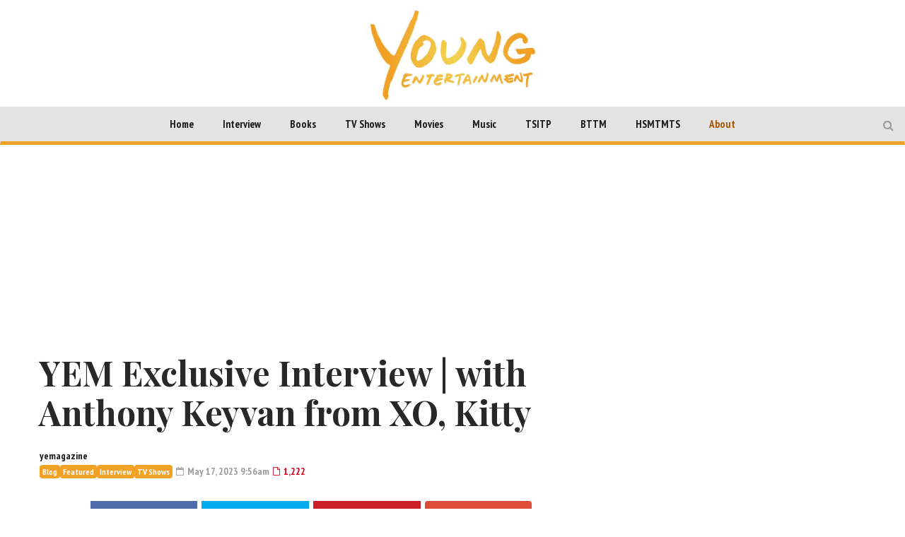

--- FILE ---
content_type: text/html; charset=UTF-8
request_url: https://youngentertainmentmag.com/yem-exclusive-interview-with-anthony-keyvan-from-xo-kitty/
body_size: 19830
content:

<!DOCTYPE html>
<head>
	<meta charset="UTF-8">
	<meta name="description" content="WATCH.LISTEN.READ">
	<meta name="viewport" content="width=device-width, initial-scale=1">
	
	<title>YEM Exclusive Interview | with Anthony Keyvan from XO, Kitty - Young Entertainment</title>
	<link rel="profile" href="http://gmpg.org/xfn/11">
	<link rel="pingback" href="https://youngentertainmentmag.com/xmlrpc.php">

	
		<link rel="shortcut icon" href="https://youngentertainmentmag.com/wp-content/uploads/2016/07/YE_transparent-favicon.png" />
		<link rel="apple-touch-icon-precomposed" href="https://youngentertainmentmag.com/wp-content/themes/magzilla/images/retina-favicon.png" />
	
	<link rel="manifest" href="https://youngentertainmentmag.com/manifest.json">

	<script async src="https://www.googletagmanager.com/gtag/js?id=UA-113495955-1"></script>
	<script async src="//pagead2.googlesyndication.com/pagead/js/adsbygoogle.js"></script>
<!--
	<script>
	var pubid = "2017";
	var firstname = "";
	var email = "";
	document.cookie = "pepubid=" + pubid;
	document.cookie = "pefirstname=" + firstname;
	document.cookie = "peemail=" + email;
	</script>
	<script src="https://cdnjs.cloudflare.com/ajax/libs/crypto-js/3.1.2/rollups/md5.js"></script>
	<script src="//www.peinvoke.com/pe/pushads.js"></script>
-->
	
<!-- This site is optimized with the Yoast SEO plugin v3.7.1 - https://yoast.com/wordpress/plugins/seo/ -->
<meta name="description" content="If you loved the To All the Boys film series on Netflix you’ll be destined to love the new spinoff series, XO, Kitty. XO, Kitty"/>
<meta name="robots" content="noodp"/>
<link rel="canonical" href="https://youngentertainmentmag.com/yem-exclusive-interview-with-anthony-keyvan-from-xo-kitty/" />
<meta property="og:locale" content="en_US" />
<meta property="og:type" content="article" />
<meta property="og:title" content="YEM Exclusive Interview | with Anthony Keyvan from XO, Kitty - Young Entertainment" />
<meta property="og:description" content="If you loved the To All the Boys film series on Netflix you’ll be destined to love the new spinoff series, XO, Kitty. XO, Kitty" />
<meta property="og:url" content="https://youngentertainmentmag.com/yem-exclusive-interview-with-anthony-keyvan-from-xo-kitty/" />
<meta property="og:site_name" content="Young Entertainment" />
<meta property="article:publisher" content="https://www.facebook.com/YoungEntertainmentMag" />
<meta property="article:tag" content="acting" />
<meta property="article:tag" content="actor" />
<meta property="article:tag" content="Anthony keyvan" />
<meta property="article:tag" content="Interview" />
<meta property="article:tag" content="netflix" />
<meta property="article:tag" content="XO Kitty" />
<meta property="article:section" content="Blog" />
<meta property="article:published_time" content="2023-05-17T09:56:10-05:00" />
<meta property="article:modified_time" content="2023-05-17T10:22:30-05:00" />
<meta property="og:updated_time" content="2023-05-17T10:22:30-05:00" />
<meta property="fb:admins" content="Moocto26" />
<meta property="og:image" content="https://youngentertainmentmag.com/wp-content/uploads/2023/05/thumbnail_image3.jpg" />
<meta property="og:image:width" content="1280" />
<meta property="og:image:height" content="719" />
<meta name="twitter:card" content="summary" />
<meta name="twitter:description" content="If you loved the To All the Boys film series on Netflix you’ll be destined to love the new spinoff series, XO, Kitty. XO, Kitty" />
<meta name="twitter:title" content="YEM Exclusive Interview | with Anthony Keyvan from XO, Kitty - Young Entertainment" />
<meta name="twitter:site" content="@YoungEntmag" />
<meta name="twitter:image" content="https://youngentertainmentmag.com/wp-content/uploads/2023/05/thumbnail_image3.jpg" />
<meta name="twitter:creator" content="@YoungEntmag" />
<!-- / Yoast SEO plugin. -->

<link rel='dns-prefetch' href='//fonts.googleapis.com' />
<link rel="alternate" type="application/rss+xml" title="Young Entertainment &raquo; Feed" href="https://youngentertainmentmag.com/feed/" />
<link rel="alternate" type="application/rss+xml" title="Young Entertainment &raquo; Comments Feed" href="https://youngentertainmentmag.com/comments/feed/" />
<link rel='stylesheet' id='wp-polls-css'  href='https://youngentertainmentmag.com/wp-content/plugins/wp-polls/polls-css.css?ver=2.73.2' type='text/css' media='all' />
<style id='wp-polls-inline-css' type='text/css'>
.wp-polls .pollbar {
	margin: 1px;
	font-size: 6px;
	line-height: 8px;
	height: 8px;
	background-image: url('https://youngentertainmentmag.com/wp-content/plugins/wp-polls/images/default/pollbg.gif');
	border: 1px solid #c8c8c8;
}

</style>
<link rel='stylesheet' id='fave-bootstrap.min-css'  href='https://youngentertainmentmag.com/wp-content/themes/magzilla/css/bootstrap.min.css?ver=4.7.5' type='text/css' media='all' />
<link rel='stylesheet' id='fave-bootstrap-theme.min-css'  href='https://youngentertainmentmag.com/wp-content/themes/magzilla/css/bootstrap-theme.min.css?ver=4.7.5' type='text/css' media='all' />
<link rel='stylesheet' id='fave-font-awesome.min-css'  href='https://youngentertainmentmag.com/wp-content/themes/magzilla/css/font-awesome.min.css?ver=4.5.0' type='text/css' media='all' />
<link rel='stylesheet' id='fave-jquery.jscrollpane-css'  href='https://youngentertainmentmag.com/wp-content/themes/magzilla/css/jquery.jscrollpane.css?ver=4.7.5' type='text/css' media='all' />
<link rel='stylesheet' id='fave-owl.carousel.all.min-css'  href='https://youngentertainmentmag.com/wp-content/themes/magzilla/css/owl.carousel.all.min.css?ver=2.0.0' type='text/css' media='all' />
<link rel='stylesheet' id='fave-magnific-popup-css'  href='https://youngentertainmentmag.com/wp-content/themes/magzilla/css/magnific-popup.css?ver=1.0.0' type='text/css' media='all' />
<link rel='stylesheet' id='fave-main-css'  href='https://youngentertainmentmag.com/wp-content/themes/magzilla/css/main.css?ver=4.7.5' type='text/css' media='all' />
<link rel='stylesheet' id='fave-options-css'  href='https://youngentertainmentmag.com/wp-content/themes/magzilla/css/options.css?ver=4.7.5' type='text/css' media='all' />
<link rel='stylesheet' id='style-css'  href='https://youngentertainmentmag.com/wp-content/themes/magzilla/style.css?ver=1' type='text/css' media='all' />
<link rel='stylesheet' id='dhvc-form-css'  href='https://youngentertainmentmag.com/wp-content/plugins/dhvc-form/assets/css/style.min.css?ver=2.2.3' type='text/css' media='all' />
<link rel='stylesheet' id='google-fonts-css'  href='https://fonts.googleapis.com/css?family=Lato%3A400%2C700%7CPlayfair+Display%3A400%2C700%7CPlayfair+Display%3A400%2C700%7CPT+Sans+Narrow%3A400%2C700%7CPT+Sans+Narrow%3A400%2C700%7CPT+Sans+Narrow%3A400%2C700%7CPlayfair+Display%3A400%2C700%7CLato%3A400%2C700%7CPT+Sans+Narrow%3A400%2C700%7CPlayfair+Display%3A400%2C700%7CPT+Sans+Narrow%3A400%2C700%7CPT+Sans+Narrow%3A400%2C700%7CPlayfair+Display%3A400%2C700%7CPT+Serif%3A400%2C700+rel%3D%27stylesheet%27+type%3D%27text%2Fcss&#038;ver=4.7.5' type='text/css' media='all' />
<link rel='stylesheet' id='the-grid-css'  href='https://youngentertainmentmag.com/wp-content/plugins/the-grid/frontend/assets/css/the-grid.min.css?ver=2.3.0' type='text/css' media='all' />
<style id='the-grid-inline-css' type='text/css'>
.tolb-holder{background:rgba(0,0,0,0.8)}.tolb-holder .tolb-close,.tolb-holder .tolb-title,.tolb-holder .tolb-counter,.tolb-holder .tolb-next i,.tolb-holder .tolb-prev i{color:#ffffff}.tolb-holder .tolb-load{border-color:rgba(255,255,255,0.2);border-left:3px solid #ffffff}
.to-heart-icon,.to-heart-icon svg,.to-post-like,.to-post-like .to-like-count{position:relative;display:inline-block}.to-post-like{width:auto;cursor:pointer;font-weight:400}.to-heart-icon{float:left;margin:0 4px 0 0}.to-heart-icon svg{overflow:visible;width:15px;height:14px}.to-heart-icon g{-webkit-transform:scale(1);transform:scale(1)}.to-heart-icon path{-webkit-transform:scale(1);transform:scale(1);transition:fill .4s ease,stroke .4s ease}.no-liked .to-heart-icon path{fill:#999;stroke:#999}.empty-heart .to-heart-icon path{fill:transparent!important;stroke:#999}.liked .to-heart-icon path,.to-heart-icon svg:hover path{fill:#ff6863!important;stroke:#ff6863!important}@keyframes heartBeat{0%{transform:scale(1)}20%{transform:scale(.8)}30%{transform:scale(.95)}45%{transform:scale(.75)}50%{transform:scale(.85)}100%{transform:scale(.9)}}@-webkit-keyframes heartBeat{0%,100%,50%{-webkit-transform:scale(1)}20%{-webkit-transform:scale(.8)}30%{-webkit-transform:scale(.95)}45%{-webkit-transform:scale(.75)}}.heart-pulse g{-webkit-animation-name:heartBeat;animation-name:heartBeat;-webkit-animation-duration:1s;animation-duration:1s;-webkit-animation-iteration-count:infinite;animation-iteration-count:infinite;-webkit-transform-origin:50% 50%;transform-origin:50% 50%}.to-post-like a{color:inherit!important;fill:inherit!important;stroke:inherit!important}
</style>
<script type='text/javascript' src='https://youngentertainmentmag.com/wp-includes/js/jquery/jquery.js?ver=1.12.4'></script>
<script type='text/javascript' src='https://youngentertainmentmag.com/wp-includes/js/jquery/jquery-migrate.min.js?ver=1.4.1'></script>
<link rel='https://api.w.org/' href='https://youngentertainmentmag.com/wp-json/' />
<link rel="EditURI" type="application/rsd+xml" title="RSD" href="https://youngentertainmentmag.com/xmlrpc.php?rsd" />
<link rel="wlwmanifest" type="application/wlwmanifest+xml" href="https://youngentertainmentmag.com/wp-includes/wlwmanifest.xml" /> 
<meta name="generator" content="WordPress 4.7.5" />
<link rel='shortlink' href='https://youngentertainmentmag.com/?p=46640' />
<link rel="alternate" type="application/json+oembed" href="https://youngentertainmentmag.com/wp-json/oembed/1.0/embed?url=https%3A%2F%2Fyoungentertainmentmag.com%2Fyem-exclusive-interview-with-anthony-keyvan-from-xo-kitty%2F" />
<link rel="alternate" type="text/xml+oembed" href="https://youngentertainmentmag.com/wp-json/oembed/1.0/embed?url=https%3A%2F%2Fyoungentertainmentmag.com%2Fyem-exclusive-interview-with-anthony-keyvan-from-xo-kitty%2F&#038;format=xml" />
<script type='text/javascript' data-cfasync='false'>var _mmunch = {'front': false, 'page': false, 'post': false, 'category': false, 'author': false, 'search': false, 'attachment': false, 'tag': false};_mmunch['post'] = true; _mmunch['postData'] = {"ID":46640,"post_name":"yem-exclusive-interview-with-anthony-keyvan-from-xo-kitty","post_title":"YEM Exclusive Interview | with Anthony Keyvan from XO, Kitty","post_type":"post","post_author":"2","post_status":"publish"}; _mmunch['postCategories'] = [{"term_id":7,"name":"Blog","slug":"blog","term_group":0,"term_taxonomy_id":7,"taxonomy":"category","description":"","parent":0,"count":2913,"filter":"raw","cat_ID":7,"category_count":2913,"category_description":"","cat_name":"Blog","category_nicename":"blog","category_parent":0},{"term_id":547,"name":"Featured","slug":"featured","term_group":0,"term_taxonomy_id":547,"taxonomy":"category","description":"","parent":0,"count":570,"filter":"raw","cat_ID":547,"category_count":570,"category_description":"","cat_name":"Featured","category_nicename":"featured","category_parent":0},{"term_id":166,"name":"Interview","slug":"interview","term_group":0,"term_taxonomy_id":166,"taxonomy":"category","description":"","parent":0,"count":949,"filter":"raw","cat_ID":166,"category_count":949,"category_description":"","cat_name":"Interview","category_nicename":"interview","category_parent":0},{"term_id":5,"name":"TV Shows","slug":"young-adult-tv-shows","term_group":0,"term_taxonomy_id":5,"taxonomy":"category","description":"","parent":0,"count":1045,"filter":"raw","cat_ID":5,"category_count":1045,"category_description":"","cat_name":"TV Shows","category_nicename":"young-adult-tv-shows","category_parent":0}]; _mmunch['postTags'] = [{"term_id":1600,"name":"acting","slug":"acting","term_group":0,"term_taxonomy_id":1600,"taxonomy":"post_tag","description":"","parent":0,"count":145,"filter":"raw"},{"term_id":807,"name":"actor","slug":"actor","term_group":0,"term_taxonomy_id":807,"taxonomy":"post_tag","description":"","parent":0,"count":185,"filter":"raw"},{"term_id":2933,"name":"Anthony keyvan","slug":"anthony-keyvan","term_group":0,"term_taxonomy_id":2933,"taxonomy":"post_tag","description":"","parent":0,"count":6,"filter":"raw"},{"term_id":8,"name":"Interview","slug":"interview","term_group":0,"term_taxonomy_id":8,"taxonomy":"post_tag","description":"","parent":0,"count":491,"filter":"raw"},{"term_id":491,"name":"netflix","slug":"netflix","term_group":0,"term_taxonomy_id":491,"taxonomy":"post_tag","description":"","parent":0,"count":204,"filter":"raw"},{"term_id":3342,"name":"XO Kitty","slug":"xo-kitty","term_group":0,"term_taxonomy_id":3342,"taxonomy":"post_tag","description":"","parent":0,"count":6,"filter":"raw"}]; _mmunch['postAuthor'] = {"name":"yemagazine","ID":2};</script><script data-cfasync="false" src="//a.mailmunch.co/app/v1/site.js" id="mailmunch-script" data-plugin="mailmunch" data-mailmunch-site-id="629883" async></script><script type="text/javascript">

</script>

	<style type="text/css">

		/********************** Body **********************/
		
		
		body,
		.calendar caption,
		.calendar,
		.value-number,
		.value-text,
		.progress-bar,
		.form-control,
		.mag-info,
		.post-tags a,
		.btn,
		.wpcf7-submit {
			font-family: "PT Serif", serif;
		}


		
		body {
			font-size: 16px;
			line-height: 22px;
			color: #282828;
			background-color: #ffffff;
		    font-weight: 500;
		    font-style: normal;
		    letter-spacing: 0px;
		    text-transform: none;
		}
		@media (max-width: 480px) {
			body {
				font-size: 14px;
				line-height: 24px;
				color: #282828;
				background-color: #ffffff;
			}
			.continue-reading {
				font-size: 12px;
			}
		}

		#bbpress-forums, 
		#bbpress-forums ul.bbp-lead-topic, 
		#bbpress-forums ul.bbp-topics, 
		#bbpress-forums ul.bbp-forums, 
		#bbpress-forums ul.bbp-replies, 
		#bbpress-forums ul.bbp-search-results {
			font-size: 16px;
			line-height: 22px;
			color: #282828;
		    font-weight: 500;
		    font-style: normal;
		    letter-spacing: 0px;
		    text-transform: none;
		}
		
		.comment-entry {
			font-size: 16px;
			line-height: 22px;
			color: #282828;
		    font-weight: 500;
		    font-style: normal;
		    letter-spacing: 0px;
		    text-transform: none;
		}
		/****************************************** Titles and headings *************************************/
		
		
		.widget .post-title.module-small-title,
		.widget .post-title.module-big-title,
		.widget .post-title,
		.archive .post-title,
		.archive .post-title.module-big-title, 
		.archive .post-title.module-small-title,
		.overlay,
		.wp-caption .image-credits,
		.score-label,
		.widget_tags a,
		select,
		.table > thead > tr > th,
		.widget-social-profiles,
		.modal-title,
		.modal,
		.post-navigation a,
		.comment-author,
		.comment-date,
		.reply,
		.slider-label,
		.post-gallery,
		.wp-caption-text,
		.progress-title,
		.widget-tabs .nav > li > a,
		.video-gallery-top,
		.video-gallery,
		.breadcrumb,
		.page-title,
		.sitemap h2,
		.magazilla-main-nav .post-title.module-small-title {
			font-family: "Playfair Display", sans-serif;
		}
		.archive .post-title {
			font-size: 16px;
			line-height: 24px;
			font-weight: 500;
			font-style: normal;
		    letter-spacing: 0px;
			text-transform: none; 
		}
		.search-results .page-title,
		.search-result-posts .post-title,
		.archive .page-title {
			font-size: 8px;
			line-height: 16px;
		}
		
		/* ******************************************************** */
		/* Site Layout
		/* ******************************************************** */

		
		
		
		@media (min-width: 1200px) {

			.container {
				max-width: 1200px;
				width: auto;
			}

			.boxed-layout .external-wrap {
				max-width: 1230px;
			}
		}

		

		/* *********************************************************
		/* Logo Settings
		/* *********************************************************/

				.logo-wrap, .header-7 .logo-wrap {
		;
		;
		}

		.mag-info {
			color: #141414		}

		.header-1,
		.header-2,
		.header-3,
		.header-4,
		.header-6 {
		    background-color: #ffffff;
		}


		/* ******************************************************** */
		/* Primary Nav
		/* ******************************************************** */
		
				.magazilla-main-nav,
		.mobile-menu,
		.header-5,
		.header-7 {
			font-family: "PT Sans Narrow", sans-serif;
		}
				.magazilla-main-nav .nav > li > a,
		.mobile-menu .nav > li > a,
		.header-5 > li > a,
		.header-7 > li > a {
			font-size: 15px;
			/*background-color: #fff;*/
		    font-style: normal;
		    letter-spacing: 0px;
		    text-transform: none;
		}

		[class*="navbar-header-"] .nav > li > a {
			line-height: 20px;
			font-weight: 700;
		}

		/* ******************************************************** */
		/* Secondary Nav
		/* ******************************************************** */
		
		
		.magazilla-top-nav {
			font-family: "PT Sans Narrow", sans-serif;
		}

				.magazilla-top-nav .navbar-nav > li > a {
			font-size: 14px;
			font-style: normal;
		    letter-spacing: 0px;
		    text-transform: none;
		    color: #000000;
			line-height: 20px;
			font-weight: 500;
		}
		.magazilla-top-nav { /* external wrap */
			background-color: #f7f7f7;
			border-top: none;
			border-right: none;
			border-bottom: 1px solid #D1D1D1;
			border-left: none;
		}
		.magazilla-top-nav .top-menu {
			background-color: #f7f7f7;
			border-top: none;
			border-right: none;
			border-left: none;
			border-bottom: none;
		}
		.magazilla-top-nav .navbar-nav .post-author-social-links a:hover,
		.magazilla-top-nav .navbar-nav .post-author-social-links  a,
		.magazilla-top-nav .navbar-nav .post-author-social-links:hover  a { 
			color: #000000; 
		}
		/* ******************************************************** */
		/* Header 5
		/* ******************************************************** */
		.header-5,
		.header-7 {
			background-color: #ffffff;
		}
		.header-5 .navbar-nav > li > a,
		.header-7 .navbar-nav > li > a {
			color: #000000;
			font-size: 14px;
    		text-transform: uppercase;
		}

		/* ******************************************************** */
		/* Main Menu
		/* ******************************************************** */
		.magazilla-main-nav .nav > ul > li > a,
		.mobile-menu .nav > ul > li > a,
		.header-5 > ul > li > a,
		.header-7 > ul > li > a {
		    background-color: #ffffff;
		    color: #000000;
		}

		[class*="navbar-header-"] {
		    border-bottom-color: #dd3333;
		}
		

		/* ******************************************************** */
		/* Mobile Menu
		/* ******************************************************** */
		.mobile-menu .navbar-header {
			background-color: #fff;
			border-bottom: 1px solid #eeee22;
		}
		.mobile-menu .mobile-menu-btn, .mobile-menu .mobile-search-btn {
			color: #000000;
		}

		/* ******************************************************** */
		/* Footer
		/* ******************************************************** */
		.footer {
			background-color: #f1a126;
		}
		.footer,
		.footer .widget .post-author-for-archive .post-meta li,
		.footer .widget-body,
		.footer .widget-title,
		.footer .post-author i,
		.footer .post-date a {
			color: #000000;
		}
		.footer .widget .post-author-social-links a,
		.footer .post-title a,
		.footer .post-author a,
		.footer .widget a,
		.footer .widget li:before {
			color: #ffffff;
		}
		.footer .widget-title {
			border-bottom: 1px solid rgba(255,255,255, .2);
		}
		.bottom-footer {
			background-color: #000000;
			color: #ffffff;
		}


		
		
		h1.favethemes_text_logo,
		.mobile-menu .navbar-brand {
			font-family: "Playfair Display";
		}

		
		h1.favethemes_text_logo,
		.mobile-menu .navbar-brand {
			font-size: 36px;
			line-height: 36px;
			font-weight: 700;
			font-style: normal;
		    letter-spacing: 0px;
		    text-transform: none;
			color: #000000;
		}
		.mobile-menu .navbar-brand {
			font-size: 22px;
			line-height: 22px;
			letter-spacing: -10px;
		}
		h1.favethemes_text_logo a {
			color: #000000;
		}


		/* ******************************************************** */
		/* Modules Titles
		/* ******************************************************** */
		
				.post-title.module-big-title,
		.post-title.module-small-title,
		.gallery-title-big,
		.gallery-title-small {
			font-family: "Playfair Display";
		}
		
		
				.module-category,
		.module-top-topics {
			font-family: "Lato";
			font-size: 13px;
			line-height: 13px;
			font-weight: 700;
			font-style: normal;
		    letter-spacing: 0px;
		    text-transform: none;
		}
		
		/* Options for SMALL titles */
		.module-4-three-cols .module-big-title,
		.module-5-three-cols .module-big-title,
		.fave-post-set-layout .module-small-title,
		.post .module-small-title,
		.module-small-title,
		.gallery-title-small,
		.slide .gallery-title-small,
		/*.thumb .gallery-title-small,*/
		.thumb.big-thumb .gallery-title-small{
			font-size: 18px;
			line-height: 28px;
			margin: 0 0 10px;
			font-weight: 700;
			font-style: normal;
		    letter-spacing: 0px;
		    text-transform: none;
		}
		@media (max-width: 1199px) and (min-width: 992px) {
			.thumb.big-thumb .gallery-title-small,
			.gallery-4 .thumb .gallery-title-small {			
				font-size: 14px;;
				line-height: 22px;
				margin: 0;
			}
		}
		@media (max-width: 991px){ 
			.thumb.big-thumb .gallery-title-small,
			.gallery-4 .thumb .gallery-title-small  {
				font-size: 12px;
				line-height: 20px;
			}
		}
		.gallery-title-small.title-cols-4 {
			font-size: 14px;
			line-height: 24px;
			margin: 0 0 10px;
			font-weight: 700;
			font-style: normal;
		    letter-spacing: 0px;
		    text-transform: none;
		}
		/* Options for BIG titles */
		.banner-slide .gallery-title-big,
		.wpb_wrapper .module-big-title,
		.module-big-title,
		.sitemap h2 {
			font-size: 24px;
			line-height: 38px;
			margin: 0 0 10px;
			font-weight: 700;

			font-style: normal;
		    letter-spacing: 0px;
		    text-transform: none;
		}
		@media (min-width: 992px) and (max-width: 1199px) {
			.banner-slide .gallery-title-big,
			.wpb_wrapper .module-big-title,
			.module-big-title {
				font-size: 18px;
				line-height: 34px;
			}
			.post .module-small-title, 
			.module-small-title {
				font-size: 16px;
				line-height: 26px;
			}
		}
		@media (max-width: 991px) {
			.banner-slide .gallery-title-big,
			.wpb_wrapper .module-big-title,
			.module-big-title,
			.archive .post-title {
				font-size: 18px;
				line-height: 30px;
				margin: 20px 0 10px;
			}
			.post .module-small-title, 
			.module-small-title {
				font-size: 14px;
				line-height: 22px;
				margin: 0 0 10px;
			}
		}
		@media (max-width: 767px) {
			.banner-slide .gallery-title-big,
			.wpb_wrapper .module-big-title,
			.module-big-title,
			.archive .post-title {
				font-size: 14px;
				line-height: 26px;
				margin: 20px 0 10px;
			}
			.post .module-small-title, 
			.module-small-title {
				font-size: 12px;
				line-height: 20px;
				margin: 0 0 10px;
			}
		}
		
		
		.widget .widget-body .module-small-title {
			font-size: 14px;
			line-height: 22px;
			margin: 0 0 10px;
			font-weight: 700;
			font-style: normal;
		    letter-spacing: 0px;
		    text-transform: none;
		}
		.widget .widget-body .module-big-title {
			font-size: 20px;
			line-height: 34px;
			margin: 0 0 10px;
			font-weight: 700;

			font-style: normal;
		    letter-spacing: 0px;
		    text-transform: none;
		}
		@media (min-width: 768px) and (max-width: 991px) {
			.widget .widget-body .module-big-title {
				font-size: 18px;
				line-height: 30px;
				margin: 0 0 10px;
			}
		}




		
		.thumb .gallery-title-small {
			font-size: 16px;;
			line-height: 26px;
			margin: 0 0 10px;
			font-weight: 700;
			font-style: normal;
	    	letter-spacing: 0px;
	    	text-transform: none;
		}
		@media (min-width: 768px) and (max-width: 991px) { 
			.thumb .gallery-title-small {
				font-size: 14px;;
				line-height: 22px;
				margin: 0;
			}
		}
		@media (max-width: 991px) {
			.thumb .gallery-title-small,
			.thumb.small-thumb .gallery-title-small {
				font-size: 12px;;
				line-height: 20px;
				margin: 0;
			}
		}
		
		
		/* Options for BIG titles on mobile */
		/* IMPORTANT: MUST have same option on small at line #237 */
		@media (min-width: 768px) and (max-width: 979px) {
			.module-5-two-cols .module-big-title,
			.module-4-two-cols .module-big-title,
			.module-8-two-cols .gallery-title-small {
				font-size: 14px;
				line-height: 28px;
				margin: 0 0 10px;
				font-weight: 700;
				font-style: normal;
		    	letter-spacing: 0px;
		    	text-transform: none;
			}
			.gallery-title-small,
			.slide .gallery-title-small {
				font-size: 12px;;
				line-height: 22px;
				margin: 0 0 10px;
				font-weight: 700;
				font-style: normal;
		    	letter-spacing: 0px;
		    	text-transform: none;
			}
		}
		/* IMPORTANT: MUST have same option on small at line #237 */
		@media (max-width: 767px) {
			.module-small-title {
				font-size: 16px;;
				line-height: 26px;
				margin: 0 0 10px;
				font-weight: 700;
				font-style: normal;
		    	letter-spacing: 0px;
		    	text-transform: none;
			}
		}
		@media (max-width: 480px) {
			.module-big-title,
			.module-1 .module-big-title,
			.module-2 .module-big-title,
			.module-6 .module-big-title,
			.module-4-two-cols .module-big-title,
			.module-5-two-cols .module-big-title,
			.widget .widget-body .module-big-title {
				font-size: 18px;;
				line-height: 28px;
				margin: 0 0 10px;
				font-weight: 700;
				font-style: normal;
		    	letter-spacing: 0px;
		    	text-transform: none;
			}
			.module-small-title {
				font-size: 16px;;
				line-height: 26px;
				margin: 0 0 10px;
				font-weight: 700;
				font-style: normal;
		    	letter-spacing: 0px;
		    	text-transform: none;
			}
			.gallery-title-small,
			.slide .gallery-title-small {
				font-size: 12px;;
				line-height: 22px;
				margin: 0 0 10px;
				font-weight: 700;
				font-style: normal;
		    	letter-spacing: 0px;
		    	text-transform: none;
			}
			.widget .widget-body .module-small-title {
				font-size: 12px;
				line-height: 20px;
				margin: 0 0 10px;
				font-weight: 700;
				font-style: normal;
		    	letter-spacing: 0px;
		    	text-transform: none;
			}
		}

		/* ******************************************************** */
		/* Widgets Titles
		/* ******************************************************** */
		
				.module-top,
		.widget-title,
		.wpb_wrapper .widget-title,
		.widget-tabs .nav > li > a,
		.widget-social-profiles .social-count,
		.widget-social-profiles .social-text,
		.widget-social-profiles .social-button a {
			font-family: "PT Sans Narrow";
		}

		
		.widget-top {
			text-align: left;
		}

		.widget-title,
		.wpb_wrapper .widget-title,
		.widget-tabs .nav > li > a {
			font-size: 14px;
			line-height: 16px;
			font-weight: 700;

			font-style: normal;
	    	letter-spacing: 0px;
	    	text-transform: none;
		}

		/* ******************************************************** */
		/* Breadcrumb
		/* ******************************************************** */
		
		
		.breadcrumb {
			font-family: "Lato";
		}

		
		.breadcrumb {
			font-size: 13px;
			line-height: 13px;
			font-weight: 500;
			font-style: normal;
	    	letter-spacing: 0px;
	    	text-transform: none;
		}

		/* ******************************************************** */
		/* Single Post Title
		/* ******************************************************** */
		
		
		.entry-title {
			font-family: "Playfair Display";
		}

		
		.entry-title,
		.page-title {
			font-size: 48px;
			line-height: 56px;
			font-weight: 700;
			font-style: normal;
	    	letter-spacing: 0px;
	    	text-transform: none;
		}
		@media (min-width: 768px) and (max-width: 991px) {
			.entry-title,
			.page-title,
			.full-screen-cover .entry-title,
			.wide-cover .entry-title {
				font-size: 32px;
				line-height: 40px;
			}
		}
		@media (max-width: 767px) {
			.entry-title,
			.page-title,
			.full-screen-cover .entry-title,
			.wide-cover .entry-title  {
				font-size: 28px;
				line-height: 36px;
			}
		}
		@media (max-width: 480px) {
			.entry-title,
			.page-title,
			.full-screen-cover .entry-title,
			.wide-cover .entry-title  {
				font-size: 24px;
				line-height: 32px;
			}
		}
		/* ******************************************************** */
		/* Posts Meta
		/* ******************************************************** */
		
		
		.post-meta,
		.post-author,
		.post-meta .post-category a,
		.comment-author,
		.comment-date,
		.comment-reply-link {
			font-family: "PT Sans Narrow";
		}

		
		.post-meta li,
		.widget-body .post-meta li,
		.post-author,
		.widget .post-author-for-archive .post-author {
			font-size: 14px;
			line-height: 22px;
			font-weight: 700;
			font-style: normal;
	    	letter-spacing: 0px;
	    	text-transform: none;
		}
		@media (min-width: 768px) and (max-width: 991px) {
			.post-meta li,
			.widget-body .post-meta li,
			.post-author,
			.widget .post-author-for-archive .post-author {
				font-size: 12px;
				line-height: 18px;
			}
		}
		.post-meta i.fa-calendar-o,
		.post-meta i.fa-file-o {
			font-size: 12px;
			top: -1px;
			position: relative;
			margin-right: 2px;
		}

		@media (max-width: 480px) {
			.post-meta li,
			.widget-body .post-meta li,
			.post-author {
				font-size: 12px;
				line-height: 20px;
				font-weight: 700;
				font-style: normal;
		    	letter-spacing: 0px;
		    	text-transform: none;
			}
		}

		/* ******************************************************** */
		/* Single Post Meta
		/* ******************************************************** */
		
		
		.single-post .entry-header .post-meta,
		.single-post .entry-header .post-author,
		.single-post .entry-header .post-meta .post-category a {
			font-family: "PT Sans Narrow";
		}

		
		.single-post .entry-header .post-meta,
		.single-post .entry-header .post-author {
			font-size: 14px;
			line-height: 22px;
			font-weight: 700;
			font-style: normal;
	    	letter-spacing: 0px;
	    	text-transform: none;
		}

		/* ******************************************************** */
		/* Single Post Sections Titles
		/* ******************************************************** */
		
		
		.post-tags .module-title,
		.post-about-the-author .module-title,
		.related-post .module-title,
		.comment-respond .module-title,
		.post-comments .module-title {
			font-family: "PT Sans Narrow";
		}

		
		.post-tags .module-title,
		.post-about-the-author .module-title,
		.related-post .module-title,
		.comment-respond .module-title,
		.post-comments .module-title {
			font-size: 14px;
			line-height: 16px;
			font-weight: 700;
			font-style: normal;
	    	letter-spacing: 0px;
	    	text-transform: none;
		}
		/* ******************************************************** */
		/* Headings
		/* ******************************************************** */
		
				.entry-content h1,
		.entry-content h2,
		.entry-content h3,
		.entry-content h4,
		.entry-content h5,
		.entry-content h6 {
			font-family: "Playfair Display";
		}
		
		.entry-content h1 {
			font-size: 40px;
			line-height: 48px;
			font-weight: 500;
		}
		.entry-content h2 {
			font-size: 32px;
			line-height: 40px;
			font-weight: 500;
		}
		.entry-content h3 {
			font-size: 24px;
			line-height: 32px;
			font-weight: 500;
		}
		.entry-content h4 {
			font-size: 20px;
			line-height: 28px;
			font-weight: 500;
		}
		.entry-content h5 {
			font-size: 18px;
			line-height: 26px;
			font-weight: 700;
		}
		.entry-content h6 {
			font-size: 16px;
			line-height: 24px;
			font-weight: 700;
		}


		@media (max-width: 767px) {
			.entry-content h1,
			.entry-content h1 {
				font-size: 24px;
				line-height: 32px;
			}
			.entry-content h2,
			.entry-content h1 {
				font-size: 20px;
				line-height: 28px;
			}
			.entry-content h3,
			.entry-content h1 {
				font-size: 16px;
				line-height: 24px;
			}
			.entry-content h4,
			.entry-content h1 {
				font-size: 16px;
				line-height: 24px;
			}
			.entry-content h5,
			.entry-content h1 {
				font-size: 16px;
				line-height: 24px;
			}
			.entry-content h6,
			.entry-content h1 {
				font-size: 16px;
				line-height: 24px;
			}
		}


		/* ******************************************************** */
		/* Colors
		/* ******************************************************** */
						a,
		a:hover,
		.post-total-comments a,
		.thumb-content .post-meta .post-total-comments a,
		.calendar caption,
		.navbar-inverse .navbar-nav > li > a:hover,
		.navbar-inverse .navbar-nav > .open > a,
		.navbar-inverse .navbar-nav > .open > a:focus,
		.navbar-inverse .navbar-nav > .open > a:hover,
		.navbar-inverse .navbar-nav > li.dropdown:hover > a,
		.btn-link,
		.post-pagination .pagination .active a,
		.post-pagination .pagination a:hover,
		.reply,
		.post-review p,
		.post-review h4,
		.progress-bar,
		.progress-title,
		.widget-tabs .nav > li.active > a,
		.icon_rollover_color,
		.componentWrapper .qualityOver,
		ul li a:hover,
		.megamenu-links-4-cols > li > ul > li > a:hover,
		.megamenu-links-3-cols > li > ul > li > a:hover,
		.magazilla-top-nav-dark .navbar-nav > li:hover > a,
		.magazilla-top-nav-light .navbar-nav > li > a:hover,
		.dropdown-menu > li > a:hover,
		.footer .widget .post-author-social-links a:hover,
		.footer .post-title a:hover,
		.footer .post-author a:hover,
		.gallery-title-small a:hover,
		.header-5 .menu-tab-nav > li.tab-link.active > a,
		.header-7 .menu-tab-nav > li.tab-link.active > a {
			color: #f1a126;
		}

		.btn-theme,
		.post-category a,
		.module-category a,
		.header-5 .navbar-nav > li > a:hover, 
		.header-5 .navbar-nav > li > a:focus,
		.header-7 .navbar-nav > li > a:hover, 
		.header-7 .navbar-nav > li > a:focus,
		.feedburner-subscribe,
		.wpcf7-submit,
		.banner-slide .owl-theme .owl-controls .owl-nav div:hover {
			background-color: #f1a126;
		}

		.btn-theme:hover {
			background-color: rgba( 241, 161, 38, .75);
		}
		.post-review {
			background-color: rgba( 241, 161, 38, .1);
		}
		.module-title,
		.blockquote-left,
		.blockquote-right,
		.blockquote-center,
		.widget-title,
		.widget-tabs .nav-tabs > li.active > a,
		.widget-tabs .nav-tabs > li.active > a:focus,
		.widget-tabs .nav-tabs > li.active > a:hover {
			border-color: #f1a126;
		}

		.widget_archives ul li:before {
			border-color: transparent #f1a126;
		}

		[class*="navbar-header-"] .nav > li > a,
		.nav .open > a,
		.nav .open > a:focus,
		.nav .open > a:hover,
		.post-pagination .pagination .active {
			border-bottom-color: #f1a126;
		}

		.post-review-bars {
			border-top-color: #f1a126;
		}

		.score-label,
		.widget_tags a,
		.post-tags a,
		#today,
		.widget-instagramm-slider .owl-theme .owl-controls .owl-nav div,
		.navbar-inverse,
		[class*="navbar-header-"] .nav > li > a:hover,
		.owl-carousel-menu.owl-theme .owl-controls .owl-nav div,
		.nav .open > a,
		.review,
		.jspDrag,
		.grid-banner-slide .owl-theme .owl-controls .owl-nav div,
		.category-label a,
		.dropdown-menu .yamm-content .nav > li > a:hover {
			background-color: #f1a126;
		}

		.playlist-video.selected,
		.playlist-video:hover {
			border-left: 3px solid #f1a126;
		}

		.comment-body-author, .bypostauthor {
			background-color: rgba( 241, 161, 38, .05);

			border: 1px solid rgba( 241, 161, 38, .2);
		}
		#favethemes_mobile_nav>li {
			border-left: 3px solid #f1a126;
		}
		/* ******************************************************** */
		/* Sidebar
		/* ******************************************************** */
		.sidebar,
		.wpb_widgetised_column {
			background-color: ;
			border: 0px  solid #f9f9f9;
			padding-top: 0px;
			padding-bottom: 0px;
			padding-left: 0px;
			padding-right: 0px;
		}

		/* ******************************************************** */
		/* Categories and taxonomy colors
		/* ******************************************************** */
		/* ******************************************************** */
/* Custom CSS
/* ******************************************************** */
li.yam-custom > a {
    color: #a50 !important;
}
li.yam-custom > a:hover {
    color: #fff!important;
}
.defy_target {
    text-align: center;
}
.breadcrumb li.current {
    display: none;
}
.tg-grid-slider  {
    height: 400px;
}
.ga-block {
    margin: 5px auto;
    max-width: 728px;
}
.magzilla-main-wrap {
    margin-top: 0!important;
}
.magzilla-home-articlelist .archive {
    padding-top: 20px;
}
.single-post .entry-title {
    margin-top: 5px!important;
}
#custom-searchform {
    display: inline-block;
}
#custom-searchform .dd-search {
    float:left;
    border-radius:0;
    font-family: Arial,Helvetica,sans-serif;
}
#custom-searchform input {
    width: 200px;
    background-color: #f8f8f8;
    border-color: #6cf;
}
#custom-searchform button {
    background-color: #00c1cf;
    font-weight:bold;
}
#sidebar-menu {
    padding: 0;
    list-style: none;
}
#sidebar-menu li {
    display: block;
    height: 32px;
    line-height: 32px;
    font-size: 20px;
}
.widget_magzilla_social {
    text-align: center;
}
.widget_magzilla_social li {
    display: inline-block;
}
.widget_magzilla_social i.fa {
    border-radius: 8px;
}
.widget_magzilla_social i.fa.fa-snapchat-ghost {
    background-color: #ff0;
    border-color: #000;
    text-shadow: #000 1px 1px 0, #000 1px -1px 0,#000 -1px 1px 0,#000 -1px -1px 0;
}
.widget_magzilla_social a:hover i.fa.fa-snapchat-ghost {
    background-color: transparent;
    color: #ff0;
}
@media (max-width: 1199px) {
.widget_magzilla_social li > a > i.fa {
    width: 56px;
    height: 56px;
    line-height: 56px;
    font-size: 40px;
}
}
@media (min-width: 768px) and (max-width: 991px) {
.widget_magzilla_social li > a > i.fa {
    width: 40px;
    height: 40px;
    line-height: 40px;
    font-size: 24px;
}
}


.search-results .page-title,.search-result-posts .post-title,.archive .page-title {
    font-size: 0;
    line-height: 0;
}

/*Tag Cloud */
.module-body {
    text-align: center;
}
/* tag cloud end */


/* Bottom CTA */

button.button.dhvc-form-submit {
    opacity: inherit;
}

.footer .scriptlesssocialsharing, .footer .scriptlesssocialsharing-buttons, .footer .favethemes-content-ad-bottom {
    display: none!important;
}
.sidebar .scriptlesssocialsharing, .sidebar .scriptlesssocialsharing-buttons, .sidebar .favethemes-content-ad-bottom {
    display: none!important;
}

.footer .edit-link {
    margin-top: 0px !important;
}

.dhvc-form-message {
    padding: 0;
}

@media (min-width: 768px){
.dhvc-form-input {
width:100%!important;
}
}

button.button.dhvc-form-submit {
    width: 100%;
}


/*
button.button.dhvc-form-submit {
    padding: 0 30%;
}

@media (max-width: 1200px){
button.button.dhvc-form-submit {
    padding: 0 30%;
}
}

button.button.dhvc-form-submit {
    padding: 0 30%;
}
*/


.top-footer {
    padding-top: 0!important;
}

.dhvc-form-action.dhvc_form_submit_button.hp-button {
    text-align: center;
}

/* end Bottom CTA */

/*AccessPress Social Pro */

.apss-google-plus.apss-single-icon.apss-single-icon-small {
    display: none;
}

.apss-social-share-sidebar.apss-theme-1.clearfix.apss-sidebar-left {
    top: 74%;
}

.fa-facebook:before {
    padding-left: 2px;
    padding-right: 2px;
}

@media (min-width: 768px){
.apss-sticky-header-wrapper{
display:none !important;
}
}

.apss-sticky-header-wrapper{
background: rgba(227, 227, 227,0.8);
}

.apss-sticky-header-wrapper .apss-sticky-total-share-count {
    display: none !important;
}




span.apss-social-text {
    display: none !important;
}

.apss-sticky-header-wrapper .apss-sticky-social-shares-wrapper .apss-icon-block {
    border-radius: 0px;
    padding: 2px 10px;
}

.apss-sticky-header-wrapper .apss-sticky-header-close {
    border-radius: 0px;
}

/* end AccessPress PRo */

.header-4 .navbar-search {
  display: block!important;
}

.knws{
    display: none !important;
}








/* HP */

body.home.paged .magzilla-main-wrap, .magzilla-main-wrap {
    margin-bottom: 0px!important;
}

.vc_cta3_content-container{
    width: 68%!important;
    margin-left: auto!important;
    margin-right: auto!important;
}
.vc_general.vc_cta3 {
    padding: 10px 28px 15px!important;
}

/*.entry-content h2, .wpb_wrapper h2{
margin: 0 10px 0 10px !important;
    font-size: 16px!important;
    font-weight:600 !important;
} */
section.vc_cta3-container {
margin-bottom: 0 !important;
}

.wpb_button, .wpb_content_element, .wpb_row, ul.wpb_thumbnails-fluid>li {
    margin-bottom: 0px !important;
}
.vc_general.vc_cta3.vc_cta3-color-black.vc_cta3-style-flat {
    background-color: #000000;
}


.vc_general.vc_cta3.vc_cta3-style-flat.vc_cta3-shape-square.vc_cta3-align-center.vc_cta3-color-black.vc_cta3-icon-size-md.vc_cta3-actions-right {
padding 28px 28px 0 28px !important;
}

.logo-wrap img {
    max-width: 70%;
}
nav.magazilla-top-nav.navbar {
    margin-bottom: 5px!important;
}
.logo-wrap h1 {
    margin: 10px 0 5px;
}
.ff-stream-wrapper {
    margin: 20px 5px 0!important;
}


.post-sharing-buttons .btn-group > .btn:not(:first-child):not(:last-child):not(.dropdown-toggle){
    border-radius: 0px;
}


.post-sharing-buttons .btn-share {
    padding: 2.5% 7% 2.5% 8.2%;
}

.post-sharing-buttons .btn-share {
    min-width: 19.7%;
}

@media (max-width: 991px) and (min-width: 768px){
.post-sharing-buttons .btn-share {
    min-width: 19%;
}
}

@media (max-width: 767px){
.post-sharing-buttons .btn-share {
    min-width: 19.1%;
}
}

@media (max-width: 768px){
.post-sharing-buttons .btn-share {
    padding: 3% 6% 3% 6.1%;
}
}

.btn-group>.btn:not(:first-child):not(:last-child):not(.dropdown-toggle) {
    border-radius: 0;
}

a.btn.btn-share.btn-facebook, a.btn.btn-share.btn-email {
    border-radius: 0px !important;
}

.btn-group {
    width: 100%;
}

a.btn.btn-share.btn-linkedin {
    display: none;
}



.sofia .tg-item-title, .sofia .tg-item-title a {
    font-size: 22px!important;
    line-height: 24px!important;
}
.mobile-menu .navbar-brand img {
    max-height: 40px;
}
.navbar-brand {
    padding: 5px 5px;
}

/* main menu */
@media (min-width: 1200px){
.topmain .container {
    max-width: 4200px!important;
    width: auto!important;
    background-color:#e3e3e3!important;
}
}
@media (min-width: 1200px){
.topmain .container {
    max-width: 4200px!important;
    width: auto!important;
    background-color:#e3e3e3!important;
}
}
@media (min-width: 992px){
.topmain .container {
    max-width: 4200px!important;
    width: auto!important;
    background-color:#e3e3e3!important;
}
}





.header-4.container {
    padding-left: 0px!important;
    padding-right: 0px!important;
}


.header-4 .col-xs-12, .header-4 .col-sm-12, .col-md-12, .header-4 .col-lg-12 {
    padding-left: 0px!important;
    padding-right: 0px!important;
}

.sticky_inner{
margin-left:0!important;
}

.menu-author-avatar {
    display: none!important;
}
/* menu end */

h2.post-title.module-big-title {
    font-size: 24px;
    line-height: 24px;
}

.mag-info {
    display: none;
}


.header-4 .yamm .navbar-nav {
    margin: 0px auto -10px;
}

[class*="navbar-header-"] .nav > li > a {
    padding: 14px 20px!important;
}

.sticky_inner .navbar-nav {
    margin: 0px auto 0px!important;
}

[class*="navbar-header-"] {
    border-bottom: 5px solid #F1A126 !important;
}


.apss-sticky-header-wrapper.apss-fixed-header {
    margin-top: 50px!important;
}

.post-content.post-small-content {
    display: none;
}

/* Footer */


@media (min-width: 768px){
div#erropix-all-in-one-2 {
    width: 800px;
    margin: 0 auto -15px;
}
}

@media (max-width: 768px){
div#erropix-all-in-one-2 {
margin-bottom: -15px;
}
}


@media (min-width: 768px){
.vc_custom_1478745047075 {
    background: #f1a126 !important;
    background-position: center !important;
    background-repeat: no-repeat !important;
    background-size: cover !important;
}
}




	</style>

<meta name="generator" content="Powered by Visual Composer - drag and drop page builder for WordPress."/>
<!--[if lte IE 9]><link rel="stylesheet" type="text/css" href="https://youngentertainmentmag.com/wp-content/plugins/js_composer/assets/css/vc_lte_ie9.min.css" media="screen"><![endif]--><!--[if IE  8]><link rel="stylesheet" type="text/css" href="https://youngentertainmentmag.com/wp-content/plugins/js_composer/assets/css/vc-ie8.min.css" media="screen"><![endif]--><meta name="ca_title" content="YEM Exclusive Interview | with Anthony Keyvan from XO, Kitty" /><meta name="ca_image" content="https://youngentertainmentmag.com/wp-content/uploads/2023/05/thumbnail_image3-80x80.jpg" /><noscript><style type="text/css"> .wpb_animate_when_almost_visible { opacity: 1; }</style></noscript></head>


<body class="post-template-default single single-post postid-46640 single-format-standard custom-background wpb-js-composer js-comp-ver-4.11.2.1 vc_responsive">

	<div id="fb-root"></div>
	<script>(function(d, s, id) {
			var js, fjs = d.getElementsByTagName(s)[0];
			if (d.getElementById(id)) return;
			js = d.createElement(s); js.id = id;
			js.src = "//connect.facebook.net/en_US/sdk.js#xfbml=1&version=v2.5&appId=217780371604666";
			fjs.parentNode.insertBefore(js, fjs);
		}(document, 'script', 'facebook-jssdk'));
	</script>

	<div class="external-wrap ">

		
		
<div class="header-4 hidden-xs hidden-sm" itemscope itemtype="http://schema.org/WPHeader">
	
		<!-- header 1 -->
	<div class="container">
		<div class="row">
			
			<div class="col-xs-4 col-sm-4 col-md-4 col-lg-4">
							</div>

			<div class="col-xs-4 col-sm-4 col-md-4 col-lg-4">
				<div class="logo-wrap text-center">
					
<h1 >
	<a href="https://youngentertainmentmag.com/">
		
		
								 <img src="https://youngentertainmentmag.com/wp-content/uploads/2015/06/YoungEnt_Facebook.jpg" width="250" height="42" alt="Young Entertainment" title="Young Entertainment - WATCH.LISTEN.READ"/>
						
	</a>
</h1>

<div class="mag-info">WATCH.LISTEN.READ</div>				</div>
			</div>

			<div class="col-xs-4 col-sm-4 col-md-4 col-lg-4">
				
				
			</div>
			

		</div>
	</div>
	
<div class="topmain"><div class="container">
    <div class="row">
        <div class="col-xs-12 col-sm-12 col-md-12 col-lg-12">

            <nav class="magazilla-main-nav navbar yamm navbar-header-1" data-sticky="1" >
                <div class="sticky_inner">
                    <ul id="main-nav" class="nav navbar-nav"><li id="menu-item-23859" class="menu-item menu-item-type-custom menu-item-object-custom menu-item-23859"><a href="/">Home</a></li>
<li id="menu-item-4553" class="menu-item menu-item-type-taxonomy menu-item-object-category current-post-ancestor current-menu-parent current-post-parent menu-item-4553 fave-menu-cat-166"><a href="https://youngentertainmentmag.com/category/interview/">Interview</a></li>
<li id="menu-item-4550" class="menu-item menu-item-type-taxonomy menu-item-object-category menu-item-4550 fave-menu-cat-2"><a href="https://youngentertainmentmag.com/category/young-adult-books/">Books</a></li>
<li id="menu-item-4549" class="menu-item menu-item-type-taxonomy menu-item-object-category current-post-ancestor current-menu-parent current-post-parent menu-item-4549 fave-menu-cat-5"><a href="https://youngentertainmentmag.com/category/young-adult-tv-shows/">TV Shows</a></li>
<li id="menu-item-4551" class="menu-item menu-item-type-taxonomy menu-item-object-category menu-item-4551 fave-menu-cat-3"><a href="https://youngentertainmentmag.com/category/young-adult-movies/">Movies</a></li>
<li id="menu-item-4552" class="menu-item menu-item-type-taxonomy menu-item-object-category menu-item-4552 fave-menu-cat-6"><a href="https://youngentertainmentmag.com/category/young-adult-music/">Music</a></li>
<li id="menu-item-49871" class="menu-item menu-item-type-taxonomy menu-item-object-category menu-item-49871 fave-menu-cat-5365"><a href="https://youngentertainmentmag.com/category/tsitp/">TSITP</a></li>
<li id="menu-item-49874" class="menu-item menu-item-type-taxonomy menu-item-object-category menu-item-49874 fave-menu-cat-5364"><a href="https://youngentertainmentmag.com/category/bttm/">BTTM</a></li>
<li id="menu-item-34522" class="menu-item menu-item-type-taxonomy menu-item-object-category menu-item-34522 fave-menu-cat-2879"><a href="https://youngentertainmentmag.com/category/hsmtmts/">HSMTMTS</a></li>
<li id="menu-item-24773" class="yam-custom menu-item menu-item-type-post_type menu-item-object-page menu-item-24773 fave-menu-page-24770"><a href="https://youngentertainmentmag.com/about/">About</a></li>
</ul>
                                        <form method="get" action="https://youngentertainmentmag.com/" class="navbar-form navbar-right navbar-search">
    <div class="form-group">
        <input type="text" name="s" id="s_header" class="form-control" placeholder="Search">
    </div>
    <div class="form_submit_btn btn-link"><i class="fa fa-search"></i></div>
</form>
                                    </div>
            </nav><!-- navbar -->
        </div>
    </div>
</div></div></div><!-- header-1 -->
		
<nav class="navbar mobile-menu hidden-lg visible-xs visible-sm" data-sticky="0">
	<div class="container-fluid">

		<div class="navbar-header">
			<button type="button" class="navbar-toggle mobile-menu-btn collapsed" data-toggle="collapse" data-target="#mobile-menu" aria-expanded="false">
				<span class="sr-only">Toggle navigation</span>
				<i class="fa fa-bars"></i>
			</button>

			<a class="navbar-brand mobile_logo" href="https://youngentertainmentmag.com/">
									<img src="https://youngentertainmentmag.com/wp-content/uploads/2015/06/YoungEnt_320px.png" alt="Young Entertainment" title="Young Entertainment - WATCH.LISTEN.READ"/>
							</a>

			<button type="button" class="navbar-toggle collapsed mobile-search-btn" data-toggle="collapse" data-target="#mobile-search" aria-expanded="false">
				<span class="sr-only">Toggle navigation</span>
				<i class="fa fa-search"></i>
			</button>
		</div>

		<div class="navbar-collapse collapse mobile-menu-collapse" id="mobile-menu" style="height: 0px;">

			<ul id="favethemes_mobile_nav" class="nav navbar-nav"><li id="nav-menu-item-23859" class="menu-item menu-item-type-custom menu-item-object-custom"><a href="/">Home</a></li>
<li id="nav-menu-item-4553" class="menu-item menu-item-type-taxonomy menu-item-object-category current-post-ancestor current-menu-parent current-post-parent fave-menu-cat-166"><a href="https://youngentertainmentmag.com/category/interview/">Interview</a></li>
<li id="nav-menu-item-4550" class="menu-item menu-item-type-taxonomy menu-item-object-category fave-menu-cat-2"><a href="https://youngentertainmentmag.com/category/young-adult-books/">Books</a></li>
<li id="nav-menu-item-4549" class="menu-item menu-item-type-taxonomy menu-item-object-category current-post-ancestor current-menu-parent current-post-parent fave-menu-cat-5"><a href="https://youngentertainmentmag.com/category/young-adult-tv-shows/">TV Shows</a></li>
<li id="nav-menu-item-4551" class="menu-item menu-item-type-taxonomy menu-item-object-category fave-menu-cat-3"><a href="https://youngentertainmentmag.com/category/young-adult-movies/">Movies</a></li>
<li id="nav-menu-item-4552" class="menu-item menu-item-type-taxonomy menu-item-object-category fave-menu-cat-6"><a href="https://youngentertainmentmag.com/category/young-adult-music/">Music</a></li>
<li id="nav-menu-item-49871" class="menu-item menu-item-type-taxonomy menu-item-object-category fave-menu-cat-5365"><a href="https://youngentertainmentmag.com/category/tsitp/">TSITP</a></li>
<li id="nav-menu-item-49874" class="menu-item menu-item-type-taxonomy menu-item-object-category fave-menu-cat-5364"><a href="https://youngentertainmentmag.com/category/bttm/">BTTM</a></li>
<li id="nav-menu-item-34522" class="menu-item menu-item-type-taxonomy menu-item-object-category fave-menu-cat-2879"><a href="https://youngentertainmentmag.com/category/hsmtmts/">HSMTMTS</a></li>
<li id="nav-menu-item-24773" class="yam-custom menu-item menu-item-type-post_type menu-item-object-page fave-menu-page-24770"><a href="https://youngentertainmentmag.com/about/">About</a></li>
</ul>
		</div>

		<div class="collapse navbar-collapse" id="mobile-search">
			<form class="navbar-form navbar-search" method="get" action="https://youngentertainmentmag.com/">
				<input type="text" name="s" id="s_mobile" class="form-control" placeholder="Search">
			</form>
		</div>

	</div> <!-- end container-fluid -->
	<!-- mobile-menu-layer -->
	<div class="mobile-menu-layer"></div>
</nav>
		
				<div class="magzilla-main-wrap" style="max-width:100%;overflow:hidden">



<div class="ga-block">
<ins class="adsbygoogle"
     style="display:block"
     data-ad-client="ca-pub-8584653858558912"
     data-ad-slot="9866851989"
     data-ad-format="auto">
</ins>
</div>
<div class="container">
	
	
<div class="row">
		
	<div class="col-lg-8 col-md-8 col-sm-8 col-xs-12">
		<main class="site-main" role="main">
			
			<article class="post post-46640 type-post status-publish format-standard has-post-thumbnail hentry category-blog category-featured category-interview category-young-adult-tv-shows tag-acting tag-actor tag-anthony-keyvan tag-interview tag-netflix tag-xo-kitty" itemscope itemtype="https://schema.org/Article">

				<header class="entry-header">
					<h1 itemprop="headline" class="entry-title">YEM Exclusive Interview | with Anthony Keyvan from XO, Kitty</h1>
					<div class="post-author">
	<div class="media">
		
		
		<div class="media-body">
			<ul class="list-inline post-meta">
				
								<li class="post-author"><a href="https://youngentertainmentmag.com/author/yemagazine/">yemagazine</a></li>
				<!-- <li>|</li> -->
				
								<li class="post-author-social-links">
					
					
					
					
					
					
					
					
					
					
					
					
									</li>
				
								<li class="post-category cat-color-"><a class="cat-color-7" href="https://youngentertainmentmag.com/category/blog/">Blog</a><a class="cat-color-547" href="https://youngentertainmentmag.com/category/featured/">Featured</a><a class="cat-color-166" href="https://youngentertainmentmag.com/category/interview/">Interview</a><a class="cat-color-5" href="https://youngentertainmentmag.com/category/young-adult-tv-shows/">TV Shows</a></li>
				<!-- <li>|</li> -->
				
								<li class="post-date" datetime="May 17, 2023" itemprop="datePublished"><a href="https://youngentertainmentmag.com/2023/05/"><i class="fa fa-calendar-o"></i> May 17, 2023 9:56am</a></li>
				<!-- <li>|</li> -->
				
								<li class="post-total-shares"><i class="fa fa-file-o"></i> 1,222</li>
				<!-- <li>|</li> -->
				
								
			</ul><!-- post-meta -->
		</div><!-- media-body -->
	</div><!-- media -->
</div><!-- post-author -->
											<div class="post-sharing-buttons ">
	<div class="btn-group" style="text-align:center">
		
		<a style="float:none" class="btn btn-share btn-facebook" href="http://www.facebook.com/sharer.php?u=https%3A%2F%2Fyoungentertainmentmag.com%2Fyem-exclusive-interview-with-anthony-keyvan-from-xo-kitty%2F" onclick="window.open(this.href, 'mywin','left=50,top=50,width=600,height=350,toolbar=0'); return false;"><i class="fa fa-facebook" style="font-size: 2em"></i></a>
		<a style="float:none" class="btn btn-share btn-twitter" href="https://twitter.com/intent/tweet?text=YEM+Exclusive+Interview+%7C+with+Anthony+Keyvan+from+XO%2C+Kitty&url=https%3A%2F%2Fyoungentertainmentmag.com%2Fyem-exclusive-interview-with-anthony-keyvan-from-xo-kitty%2F&via=%40YoungEntmag" onclick="if(!document.getElementById('td_social_networks_buttons')){window.open(this.href, 'mywin','left=50,top=50,width=600,height=350,toolbar=0'); return false;}"><i class="fa fa-twitter" style="font-size: 2em"></i></a>
		<a style="float:none" class="btn btn-share btn-pinterest" href="http://pinterest.com/pin/create/button/?url=https://youngentertainmentmag.com/yem-exclusive-interview-with-anthony-keyvan-from-xo-kitty/&amp;media=https://youngentertainmentmag.com/wp-content/uploads/2023/05/thumbnail_image3.jpg" onclick="window.open(this.href, 'mywin','left=50,top=50,width=600,height=350,toolbar=0'); return false;"><i class="fa fa-pinterest" style="font-size: 2em"></i></a>
		<a style="float:none" class="btn btn-share btn-google-plus" href="http://plus.google.com/share?url=https://youngentertainmentmag.com/yem-exclusive-interview-with-anthony-keyvan-from-xo-kitty/" onclick="window.open(this.href, 'mywin','left=50,top=50,width=600,height=350,toolbar=0'); return false;"><i class="fa fa-google-plus"  style="font-size: 2em"></i></a>
		
	</div>
</div>					
				</header><!-- entry-header -->

				<div class="entry-content" itemprop="articleBody">
		<div class="single-featured-image">
			<figure class="wp-caption">
								<a class="magzilla-popup" href="https://youngentertainmentmag.com/wp-content/uploads/2023/05/thumbnail_image3.jpg">
					<img width="1280" height="719" src="https://youngentertainmentmag.com/wp-content/uploads/2023/05/thumbnail_image3.jpg" class="attachment-single-big-size size-single-big-size wp-post-image" alt="" itemprop="image" />				</a>

				
			</figure>
						<figcaption class="wp-caption-text"></figcaption>
					</div>
		<div class='mailmunch-forms-before-post' style='display: none !important;'></div><div>
<div dir="ltr">
<div>
<p dir="ltr">If you loved the To All the Boys film series on Netflix you’ll be destined to love the new spinoff series, XO, Kitty. XO, Kitty premiers on Netflix on May 18th. It has a new cast and plot line and *possibly* some cameo appearances of the To All the Boys Cast. XO, Kitty follows the infamous Lara Jean’s younger sister, Kitty. She goes on her quest to meet her long-distance boyfriend in Seoul, South Korea. When things don’t go as planned, she begins on a quest of finding true love all while growing up and exploring Seoul. This exciting new series touches base on the journey of young love and seizing opportunities.</p>
<p dir="ltr" style="text-align: center;"><a href="#bottom"><strong>Click here or scroll down to the bottom of the page to find the YouTube video</strong></a></p>
<p dir="ltr">YEM had the chance to sit down with Anthony Keyvan, once again. This time for XO, Kitty who stars as Q, Kitty’s best friend. YEM has sat down with Anthony before for his role as Rahim in the series <i>Love,Victor. We</i> are excited to hear about his new role for <i>XO, </i>Kitty. Anthony gives us some insight on what we might expect for XO, Kitty, in the romantic aspects. He also tells us what to get excited for in the series as well as getting updates on his life and acting experiences.</p>
<div id="attachment_46652" style="width: 672px" class="wp-caption aligncenter"><img class=" wp-image-46652" src="https://youngentertainmentmag.com/wp-content/uploads/2023/05/unnamed.jpg" alt="" width="662" height="441" /><p class="wp-caption-text">LOS ANGELES, CALIFORNIA &#8211; MAY 11: Anthony Keyvan attends Netflix&#8217;s XO, Kitty Los Angeles Premiere at Netflix Tudum Theater on May 11, 2023 in Los Angeles, California. (Photo by Rodin Eckenroth/Getty Images for Netflix)</p></div>
</div>
</div>
</div>
<div>
<p dir="ltr">One of the main attractions of XO, Kitty is it taking place in Seoul. They actually filmed the series in South Korea, all the way on the other side of the world. Anthony talks about that amazing, new, experience. He tells us how he learned to live in South Korea while filming with different techniques and the different coffee orders over there.</p>
<p>&nbsp;<br />
<center></p>
<blockquote class="instagram-media" style="background: #FFF; border: 0; border-radius: 3px; box-shadow: 0 0 1px 0 rgba(0,0,0,0.5),0 1px 10px 0 rgba(0,0,0,0.15); margin: 1px; max-width: 540px; min-width: 326px; padding: 0; width: calc(100% - 2px);" data-instgrm-captioned="" data-instgrm-permalink="https://www.instagram.com/reel/CsB7AAKpBa_/?utm_source=ig_embed&amp;utm_campaign=loading" data-instgrm-version="14">
<div style="padding: 16px;">
<p>&nbsp;</p>
<div style="display: flex; flex-direction: row; align-items: center;"></div>
<div style="padding: 19% 0;"></div>
<div style="display: block; height: 50px; margin: 0 auto 12px; width: 50px;"></div>
<div style="padding-top: 8px;">
<div style="color: #3897f0; font-family: Arial,sans-serif; font-size: 14px; font-style: normal; font-weight: 550; line-height: 18px;">View this post on Instagram</div>
</div>
<div style="padding: 12.5% 0;"></div>
<div style="display: flex; flex-direction: row; margin-bottom: 14px; align-items: center;"></div>
<div style="display: flex; flex-direction: column; flex-grow: 1; justify-content: center; margin-bottom: 24px;"></div>
<p>&nbsp;</p>
<p style="color: #c9c8cd; font-family: Arial,sans-serif; font-size: 14px; line-height: 17px; margin-bottom: 0; margin-top: 8px; overflow: hidden; padding: 8px 0 7px; text-align: center; text-overflow: ellipsis; white-space: nowrap;"><a style="color: #c9c8cd; font-family: Arial,sans-serif; font-size: 14px; font-style: normal; font-weight: normal; line-height: 17px; text-decoration: none;" href="https://www.instagram.com/reel/CsB7AAKpBa_/?utm_source=ig_embed&amp;utm_campaign=loading" target="_blank" rel="noopener noreferrer">A post shared by XO Kitty (@xokittynetflix)</a></p>
</div>
</blockquote>
<p><script async src="//www.instagram.com/embed.js"></script><center></p><div class='mailmunch-forms-in-post-middle' style='display: none !important;'></div>
<p>&nbsp;</p><p><ins class="adsbygoogle" style="display:block;text-align:center" data-ad-layout="in-article" data-ad-format="fluid" data-ad-client="ca-pub-8584653858558912" data-ad-slot="4903303514"></ins>
<script>(adsbygoogle = window.adsbygoogle || []).push({});</script></p>
</div>
<p dir="ltr">Not only was filming in South Korea new for him, but playing his character, Q, was as well. Anthony talks about how this new role of playing Q, a jock, had allowed him to expand his acting spectrum. He had never played a jock before, nor really is one, but he gives us all the insights on playing this new role and how Jumping-Jacks and K-Pop helped him get into character.</p>
<div id="attachment_46651" style="width: 642px" class="wp-caption aligncenter"><img class=" wp-image-46651" src="https://youngentertainmentmag.com/wp-content/uploads/2023/05/XO_102_Unit_00624RC-1.jpg" alt="" width="632" height="421" /><p class="wp-caption-text">XO, Kitty. (L to R) Anthony Keyvan as Q, Sang Heon Lee as Min Ho in episode 102 of XO, Kitty. Cr. Park Young-Sol/Netflix © 2023</p></div>
<p dir="ltr">Want to hear more about Anthony&#8217;s filming journey while in South Korea for XO, Kitty and what his go to snacks and coffee orders while on set are? Tune into the full interview on Youtube *Insert Link*</p>
<h4 dir="ltr">If you’ve missed our past interviews with Anythony during his filming of Love,Victor or want to see what else Anthony has been up to, you can check out our YEM’s past interview with Anthony with the links below.</h4>
<p dir="ltr"><a href="https://youngentertainmentmag.com/anthony-keyvan-talks-joining-lovevictor-and-who-he-almost-played-on-the-show/" target="_blank" rel="noopener noreferrer" data-auth="NotApplicable" data-linkindex="2">https://youngentertainmentmag.com/anthony-keyvan-talks-joining-lovevictor-and-who-he-almost-played-on-the-show/</a></p>
<p dir="ltr"><a href="https://youngentertainmentmag.com/actor-anthony-keyvan-rahim-from-love-victor-season-3/" target="_blank" rel="noopener noreferrer" data-auth="NotApplicable" data-linkindex="3">https://youngentertainmentmag.com/actor-anthony-keyvan-rahim-from-love-victor-season-3/</a></p>
<p dir="ltr"><a href="https://youngentertainmentmag.com/actor-anthony-keyvan/" target="_blank" rel="noopener noreferrer" data-auth="NotApplicable" data-linkindex="4">https://youngentertainmentmag.com/actor-anthony-keyvan/</a></p>
<p><a id="bottom" name="bottom"></a><br />
<iframe width="1170" height="658" src="https://www.youtube.com/embed/FORuoR3Fj2k?feature=oembed" frameborder="0" allow="accelerometer; autoplay; clipboard-write; encrypted-media; gyroscope; picture-in-picture; web-share" allowfullscreen title="YEM Exclusive Interview | with Anthony Keyvan from XO, Kitty"></iframe></p>
<div dir="auto"></div>
<div dir="auto">
<p><span style="font-size: large;">🤪💕<img class="alignnone wp-image-46657" src="https://youngentertainmentmag.com/wp-content/uploads/2023/05/saluting-face_1fae1.png" alt="" width="23" height="23" srcset="https://youngentertainmentmag.com/wp-content/uploads/2023/05/saluting-face_1fae1.png 160w, https://youngentertainmentmag.com/wp-content/uploads/2023/05/saluting-face_1fae1-80x80.png 80w" sizes="(max-width: 23px) 100vw, 23px" />, Anthony </span></p>
<div dir="auto"><span style="font-size: large;">💪🏽😘   , Q</span></div>
<div dir="auto"></div>
</div>
<p style="text-align: center;">
</p><div class='mailmunch-forms-after-post' style='display: none !important;'></div>                    
				</div><!-- entry-content -->
				

				<footer class="entry-footer">
						<p style="text-align:center;"><SCRIPT TYPE="text/javascript">
    var cachebuster=new Date().getTime();
    document.write('<SCR' + 'IPT SRC="http://ib.adnxs.com/ttj?id=5707826&size=728x90&pagetype=ros&promo_sizes=&cb=' + cachebuster + '" TYPE="text/javascript"></SCR' + 'IPT>');
</SCRIPT>
</p>

											<div class="post-sharing-buttons ">
	<div class="btn-group" style="text-align:center">
		
		<a style="float:none" class="btn btn-share btn-facebook" href="http://www.facebook.com/sharer.php?u=https%3A%2F%2Fyoungentertainmentmag.com%2Fyem-exclusive-interview-with-anthony-keyvan-from-xo-kitty%2F" onclick="window.open(this.href, 'mywin','left=50,top=50,width=600,height=350,toolbar=0'); return false;"><i class="fa fa-facebook" style="font-size: 2em"></i></a>
		<a style="float:none" class="btn btn-share btn-twitter" href="https://twitter.com/intent/tweet?text=YEM+Exclusive+Interview+%7C+with+Anthony+Keyvan+from+XO%2C+Kitty&url=https%3A%2F%2Fyoungentertainmentmag.com%2Fyem-exclusive-interview-with-anthony-keyvan-from-xo-kitty%2F&via=%40YoungEntmag" onclick="if(!document.getElementById('td_social_networks_buttons')){window.open(this.href, 'mywin','left=50,top=50,width=600,height=350,toolbar=0'); return false;}"><i class="fa fa-twitter" style="font-size: 2em"></i></a>
		<a style="float:none" class="btn btn-share btn-pinterest" href="http://pinterest.com/pin/create/button/?url=https://youngentertainmentmag.com/yem-exclusive-interview-with-anthony-keyvan-from-xo-kitty/&amp;media=https://youngentertainmentmag.com/wp-content/uploads/2023/05/thumbnail_image3.jpg" onclick="window.open(this.href, 'mywin','left=50,top=50,width=600,height=350,toolbar=0'); return false;"><i class="fa fa-pinterest" style="font-size: 2em"></i></a>
		<a style="float:none" class="btn btn-share btn-google-plus" href="http://plus.google.com/share?url=https://youngentertainmentmag.com/yem-exclusive-interview-with-anthony-keyvan-from-xo-kitty/" onclick="window.open(this.href, 'mywin','left=50,top=50,width=600,height=350,toolbar=0'); return false;"><i class="fa fa-google-plus"  style="font-size: 2em"></i></a>
		
	</div>
</div>										
					<meta itemprop="author" content = "yemagazine">
				</footer><!-- entry-footer -->

									<div class="post-navigation">
	<div class="row">
		

		<div class="col-lg-6 col-md-6 col-sm-6 col-xs-6">
			
								<div class="post-navigation-left">
						<div class="media">
							<div class="media-left media-top">
								<a href="https://youngentertainmentmag.com/new-book-tuesday-may-16th-2/">
									<img class="media-object" src="https://youngentertainmentmag.com/wp-content/uploads/2023/05/Screen-Shot-2023-05-15-at-8.55.39-PM-70x70.png" alt="New Book Tuesday: May 16th">
								</a>
							</div>
							<div class="media-body">
								<h4>Previous article</h4>
								<a href="https://youngentertainmentmag.com/new-book-tuesday-may-16th-2/">New Book Tuesday: May 16th</a>
							</div>
						</div>
					</div><!-- post-navigation-left -->
					</div><!-- col-lg-6 col-md-6 col-sm-6 col-xs-12 -->
		

		<div class="col-lg-6 col-md-6 col-sm-6 col-xs-6">
			
			
			<div class="post-navigation-right text-right">
				<div class="media">
					<div class="media-body">
						<h4>Next article</h4>
						<a href="https://youngentertainmentmag.com/how-to-make-a-memorable-event-for-your-friends/">How To Make a Memorable Event for Your Friends</a>
					</div>
					<div class="media-right media-top">
						<a href="https://youngentertainmentmag.com/how-to-make-a-memorable-event-for-your-friends/">
							<img class="media-object" src="https://youngentertainmentmag.com/wp-content/uploads/2023/05/Screen-Shot-2023-05-17-at-12.05.25-PM-70x70.png" alt="How To Make a Memorable Event for Your Friends">
						</a>
					</div>
				</div>
			</div><!-- post-navigation-right -->

			
		</div><!-- col-lg-6 col-md-6 col-sm-6 col-xs-12 -->


	</div><!-- row -->
</div><!-- post-navigation -->				
			</article>

							

<div class="post-tags">
	<div class="module-top clearfix">
		<h4 class="module-title">Tags</h4>
	</div><!-- module-top -->
	<div class="module-body">
		<a href="https://youngentertainmentmag.com/tag/acting/" rel="tag">acting</a> <a href="https://youngentertainmentmag.com/tag/actor/" rel="tag">actor</a> <a href="https://youngentertainmentmag.com/tag/anthony-keyvan/" rel="tag">Anthony keyvan</a> <a href="https://youngentertainmentmag.com/tag/interview/" rel="tag">Interview</a> <a href="https://youngentertainmentmag.com/tag/netflix/" rel="tag">netflix</a> <a href="https://youngentertainmentmag.com/tag/xo-kitty/" rel="tag">XO Kitty</a>	</div><!-- module-body -->
</div><!-- post-tags -->

			
			

							
<div class="related-post">
	<div class="module-top clearfix">
		<h4 class="module-title">Related</h4>
	</div><!-- module-top -->
	<div class="module-body">
		<div class="row">
			
			
			<div class="fave_related_post col-lg-6 col-md-6 col-sm-6 col-xs-6">
				<div class="featured-image-wrap">
					
					<div class="category-label"><a class="cat-color-7" href="https://youngentertainmentmag.com/category/blog/">Blog</a><a class="cat-color-547" href="https://youngentertainmentmag.com/category/featured/">Featured</a></div>
					<a href="https://youngentertainmentmag.com/episode-42-ye-exclusive-bridgerton-siblings-florence-hunt-will-tilston-talk-working-jonathan-bailey-tease-season-4-storylines/">
						<img itemprop="image" class="featured-image" src="https://youngentertainmentmag.com/wp-content/uploads/2026/01/Website-370x278.png" alt="Episode 42: YE Exclusive: Bridgerton siblings Florence Hunt and Will Tilston talk working with Jonathan Bailey and tease season 4 storylines">
					</a>
				</div><!-- featured-image-wrap -->
				<article class="post">
					<h2 itemprop="headline" class="post-title module-small-title"><a itemprop="url" href="https://youngentertainmentmag.com/episode-42-ye-exclusive-bridgerton-siblings-florence-hunt-will-tilston-talk-working-jonathan-bailey-tease-season-4-storylines/">Episode 42: YE Exclusive: Bridgerton siblings Florence Hunt and Will Tilston talk working with Jonathan Bailey and tease season 4 storylines</a></h2>
					<ul class="list-inline post-meta">
						
<li class="post-author cat-author-color-547 "><i class="fa fa-circle"></i>
	<a href="https://youngentertainmentmag.com/author/yemagazine/">
		<span itemprop="author" itemscope="" itemtype="http://schema.org/Person">
			<span itemprop="name">yemagazine</span>
		</span>
	</a>
</li>


	<li class="post-date" datetime="January 16, 2026" itemprop="datePublished">
		<a>
        <span><i class="fa fa-clock-o"></i>
            1 week ago        </span>
		</a>
	</li>



<li class="post-total-shares"><i class="fa fa-eye"></i> 205<meta itemprop="interactionCount" content="UserPageVisits:205"></li>

					</ul><!-- .post-meta -->
					
					<div class="post-content post-small-content" itemprop="articleBody">
						<p>In episode 42 of The Young Entertainment Podcast, hosts Mordechai and Daniella share their exclusive...</p>
					</div><!-- post-content -->
				</article><!-- .module-5-post -->
			</div><!-- col-lg-6 col-md-6 col-sm-12 col-xs-12 -->

			
			<div class="fave_related_post col-lg-6 col-md-6 col-sm-6 col-xs-6">
				<div class="featured-image-wrap">
					
					<div class="category-label"><a class="cat-color-7" href="https://youngentertainmentmag.com/category/blog/">Blog</a><a class="cat-color-492" href="https://youngentertainmentmag.com/category/fbpost/">FBPOST</a><a class="cat-color-166" href="https://youngentertainmentmag.com/category/interview/">Interview</a></div>
					<a href="https://youngentertainmentmag.com/sara-waisglass-lessons-ginny-georgia-kissing-prep-chase-hudson-tubi-rom-com-lose-popularity-contest/">
						<img itemprop="image" class="featured-image" src="https://youngentertainmentmag.com/wp-content/uploads/2026/01/YE-adfds-370x278.png" alt="Sara Waisglass on lessons from Ginny &#038; Georgia and kissing prep with Chase Hudson for Tubi rom-com How to Lose a Popularity Contest">
					</a>
				</div><!-- featured-image-wrap -->
				<article class="post">
					<h2 itemprop="headline" class="post-title module-small-title"><a itemprop="url" href="https://youngentertainmentmag.com/sara-waisglass-lessons-ginny-georgia-kissing-prep-chase-hudson-tubi-rom-com-lose-popularity-contest/">Sara Waisglass on lessons from Ginny &#038; Georgia and kissing prep with Chase Hudson for Tubi rom-com How to Lose a Popularity Contest</a></h2>
					<ul class="list-inline post-meta">
						
<li class="post-author cat-author-color-166 "><i class="fa fa-circle"></i>
	<a href="https://youngentertainmentmag.com/author/yemagazine/">
		<span itemprop="author" itemscope="" itemtype="http://schema.org/Person">
			<span itemprop="name">yemagazine</span>
		</span>
	</a>
</li>


	<li class="post-date" datetime="January 13, 2026" itemprop="datePublished">
		<a>
        <span><i class="fa fa-clock-o"></i>
            2 weeks ago        </span>
		</a>
	</li>



<li class="post-total-shares"><i class="fa fa-eye"></i> 176<meta itemprop="interactionCount" content="UserPageVisits:176"></li>

					</ul><!-- .post-meta -->
					
					<div class="post-content post-small-content" itemprop="articleBody">
						<p>With a new year comes a new rom-com with two of the biggest rising stars. We have an exclusive with Chase...</p>
					</div><!-- post-content -->
				</article><!-- .module-5-post -->
			</div><!-- col-lg-6 col-md-6 col-sm-12 col-xs-12 -->

				
			
		</div><!-- .row -->
	</div><!-- module-body -->
</div><!-- related-post -->

						
		</main>
	</div><!-- col-lg-8 col-md-8 col-sm-8 col-xs-12 -->

		<div class="col-lg-4 col-md-4 col-sm-4 col-xs-12 magzilla_sticky">
		
<aside class="sidebar" itemscope itemtype="http://schema.org/WPSideBar">
	<div id="text-29" class="widget widget_text">			<div class="textwidget"><script async src="https://pagead2.googlesyndication.com/pagead/js/adsbygoogle.js"></script>
<!-- top_300x250 -->
<ins class="adsbygoogle"
     style="display:inline-block;width:300px;height:250px"
     data-ad-client="ca-pub-8584653858558912"
     data-ad-slot="3961472416"></ins>
<script>
(adsbygoogle = window.adsbygoogle || []).push({});
</script></div>
		</div><div id="magzilla_social-2" class="widget widget_magzilla_social"><h3 class="widget-title">Follow Us!</h3>
	<style type="text/css">
		.social-69741b3f62d46 li a i {
			text-align: center;
			float: left;
			font-size: 24px;
			margin: 0 auto;
			margin-right: 2px;			margin-bottom: 2px;			width: 49px;			height: 49px;			line-height: 49px;		}
		.magzilla-social-icons.ft-social-filled li.ft-apple a i {
			background-color:#222;
		}
		.magzilla-social-icons.ft-social-filled li.ft-apple a i:hover {
			background-color:transparent;
			color:#222;
			border-color:#222;
		}
		.magzilla-social-icons.ft-social-filled li.ft-spotify.playlist a i {
			background-color:#1db954;
		}
		.magzilla-social-icons.ft-social-filled li.ft-spotify.playlist a i:hover {
			background-color:transparent;
			color:#1db954;
			border-color:#1db954;
		}
		li#tiktok a span {
			display: inline-block;
			width: 49px;
			height: 49px;
			line-height: 49px;
			margin-left: 1px;
			background: #bef url(/wp-content/uploads/tiktok.svg) 50% 50% no-repeat;
			background-size: 24px 24px;
			border: 1px solid #000;
			border-radius: 8px;
			vertical-align: 2px;
		}
		li#tiktok a:hover span {
			background-color: #fff;
			border-color: #48c;
		}
		@media (max-width: 1199px) {
		li#tiktok a span {
			width: 56px;
			height: 56px;
			line-height: 56px;
			background-size: 40px 40px;
		}
		}
		@media (min-width: 768px) and (max-width: 991px) {
		li#tiktok a span {
			width: 40px;
			height: 40px;
			line-height: 40px;
			background-size: 24px 24px;
		}
		}
	</style>

	<div class="social-69741b3f62d46 magzilla-social-icons ft-social-filled ft-social-flat">
		<li class="ft-apple"><a href="https://podcasts.apple.com/us/podcast/youngentmag/id1564975675" target="_blank">
					<i class="fa fa-apple"></i></a></li><li class="ft-facebook"><a href="https://www.facebook.com/YoungEntMag" target="_blank">
					<i class="fa fa-facebook"></i></a></li><li class="ft-twitter"><a href="https://twitter.com/YoungEntmag" target="_blank">
					<i class="fa fa-twitter"></i></a></li><li class="ft-instagram"><a href="https://www.instagram.com/youngentmag/" target="_blank">
					<i class="fa fa-instagram"></i></a></li><br /><li class="ft-youtube"><a href="https://www.youtube.com/c/youngentmag" target="_blank">
					<i class="fa fa-youtube"></i></a></li><li class="ft-snapchat-ghost"><a href="https://www.snapchat.com/add/youngentmag" target="_blank">
					<i class="fa fa-snapchat-ghost"></i></a></li><li class="ft-spotify"><a href="https://open.spotify.com/show/3qSke0WLUE0OlLimtnayvg?si=lG0RfmnkQ569a0QZFm3-0w" target="_blank">
					<i class="fa fa-spotify"></i></a></li><li class="ft-spotify playlist"><a href="https://open.spotify.com/user/youngentmag?si=gvRPW36uQ7GCykzrKgh7gg" target="_blank">
					<i class="fa fa-spotify playlist"></i></a></li><li id="tiktok" title="TikTok"><a href="https://www.tiktok.com/@youngentmag?"><span></span></a></li>	</div>
<div class="clearfix"></div>
	</div><div id="magazilla_latest_posts-6" class="widget widget_magazilla_latest_posts"><h3 class="widget-title">Latest Posts</h3>            
                        

			<div class="widget-body">

								

					
							<div class="latest-post">
								<div class="row">
																	<div class="col-xs-4 col-sm-12 col-md-4 col-lg-4">
										<div class="featured-image-wrap">
																						<a href="https://youngentertainmentmag.com/jack-patten-lauren-mcqueen-lydia-peckham-reveal-intense-character-prep-mgm-series-robin-hood/">
												<img alt="Jack Patten, Lauren McQueen, and Lydia Peckham reveal intense character prep for MGM+ series Robin Hood" width="200" height="200" class="featured-image" src="https://youngentertainmentmag.com/wp-content/uploads/2026/01/YEthumbnail-1-200x200.png">
											</a>
										</div>
									</div>
									<div class="col-xs-8 col-sm-12 col-md-8 col-lg-8 no-padding-left">
																		<h2 class="post-title module-small-title">
											<a href="https://youngentertainmentmag.com/jack-patten-lauren-mcqueen-lydia-peckham-reveal-intense-character-prep-mgm-series-robin-hood/">Jack Patten, Lauren McQueen, and Lydia Peckham reveal intense character prep for MGM+ series Robin Hood</a>
										</h2>
																					<ul class="list-inline post-meta">
												
<li class="post-author cat-author-color-166 "><i class="fa fa-circle"></i> <a href="https://youngentertainmentmag.com/author/yemagazine/">yemagazine</a></li>
<!-- <li>|</li> -->


	<li class="post-date" datetime="January 18, 2026" itemprop="datePublished">
		<a>
        <span><i class="fa fa-clock-o"></i>
	        6 days ago        </span>
		</a>
	</li>


<li class="post-total-shares"><i class="fa fa-eye"></i> 128</li>
<!-- <li>|</li> -->

											</ul><!-- .post-meta -->
																			</div>
								</div>
							</div>


					

				

					
							<div class="latest-post">
								<div class="row">
																	<div class="col-xs-4 col-sm-12 col-md-4 col-lg-4">
										<div class="featured-image-wrap">
																						<a href="https://youngentertainmentmag.com/episode-42-ye-exclusive-bridgerton-siblings-florence-hunt-will-tilston-talk-working-jonathan-bailey-tease-season-4-storylines/">
												<img alt="Episode 42: YE Exclusive: Bridgerton siblings Florence Hunt and Will Tilston talk working with Jonathan Bailey and tease season 4 storylines" width="200" height="200" class="featured-image" src="https://youngentertainmentmag.com/wp-content/uploads/2026/01/Website-200x200.png">
											</a>
										</div>
									</div>
									<div class="col-xs-8 col-sm-12 col-md-8 col-lg-8 no-padding-left">
																		<h2 class="post-title module-small-title">
											<a href="https://youngentertainmentmag.com/episode-42-ye-exclusive-bridgerton-siblings-florence-hunt-will-tilston-talk-working-jonathan-bailey-tease-season-4-storylines/">Episode 42: YE Exclusive: Bridgerton siblings Florence Hunt and Will Tilston talk working with Jonathan Bailey and tease season 4 storylines</a>
										</h2>
																					<ul class="list-inline post-meta">
												
<li class="post-author cat-author-color-547 "><i class="fa fa-circle"></i> <a href="https://youngentertainmentmag.com/author/yemagazine/">yemagazine</a></li>
<!-- <li>|</li> -->


	<li class="post-date" datetime="January 16, 2026" itemprop="datePublished">
		<a>
        <span><i class="fa fa-clock-o"></i>
	        1 week ago        </span>
		</a>
	</li>


<li class="post-total-shares"><i class="fa fa-eye"></i> 205</li>
<!-- <li>|</li> -->

											</ul><!-- .post-meta -->
																			</div>
								</div>
							</div>


					

				

					
							<div class="latest-post">
								<div class="row">
																	<div class="col-xs-4 col-sm-12 col-md-4 col-lg-4">
										<div class="featured-image-wrap">
																						<a href="https://youngentertainmentmag.com/sara-waisglass-lessons-ginny-georgia-kissing-prep-chase-hudson-tubi-rom-com-lose-popularity-contest/">
												<img alt="Sara Waisglass on lessons from Ginny &#038; Georgia and kissing prep with Chase Hudson for Tubi rom-com How to Lose a Popularity Contest" width="200" height="200" class="featured-image" src="https://youngentertainmentmag.com/wp-content/uploads/2026/01/YE-adfds-200x200.png">
											</a>
										</div>
									</div>
									<div class="col-xs-8 col-sm-12 col-md-8 col-lg-8 no-padding-left">
																		<h2 class="post-title module-small-title">
											<a href="https://youngentertainmentmag.com/sara-waisglass-lessons-ginny-georgia-kissing-prep-chase-hudson-tubi-rom-com-lose-popularity-contest/">Sara Waisglass on lessons from Ginny &#038; Georgia and kissing prep with Chase Hudson for Tubi rom-com How to Lose a Popularity Contest</a>
										</h2>
																					<ul class="list-inline post-meta">
												
<li class="post-author cat-author-color-166 "><i class="fa fa-circle"></i> <a href="https://youngentertainmentmag.com/author/yemagazine/">yemagazine</a></li>
<!-- <li>|</li> -->


	<li class="post-date" datetime="January 13, 2026" itemprop="datePublished">
		<a>
        <span><i class="fa fa-clock-o"></i>
	        2 weeks ago        </span>
		</a>
	</li>


<li class="post-total-shares"><i class="fa fa-eye"></i> 176</li>
<!-- <li>|</li> -->

											</ul><!-- .post-meta -->
																			</div>
								</div>
							</div>


					

				

					
							<div class="latest-post">
								<div class="row">
																	<div class="col-xs-4 col-sm-12 col-md-4 col-lg-4">
										<div class="featured-image-wrap">
																						<a href="https://youngentertainmentmag.com/percy-jackson-season-2-star-daniel-diemer-reveals-acting-tips-walker-scobell-process-playing-tyson/">
												<img alt="Percy Jackson season 2 star Daniel Diemer reveals acting tips from Walker Scobell and process for playing Tyson" width="200" height="200" class="featured-image" src="https://youngentertainmentmag.com/wp-content/uploads/2025/12/YEthumbDDPercy-200x200.png">
											</a>
										</div>
									</div>
									<div class="col-xs-8 col-sm-12 col-md-8 col-lg-8 no-padding-left">
																		<h2 class="post-title module-small-title">
											<a href="https://youngentertainmentmag.com/percy-jackson-season-2-star-daniel-diemer-reveals-acting-tips-walker-scobell-process-playing-tyson/">Percy Jackson season 2 star Daniel Diemer reveals acting tips from Walker Scobell and process for playing Tyson</a>
										</h2>
																					<ul class="list-inline post-meta">
												
<li class="post-author cat-author-color-166 "><i class="fa fa-circle"></i> <a href="https://youngentertainmentmag.com/author/yemagazine/">yemagazine</a></li>
<!-- <li>|</li> -->


	<li class="post-date" datetime="December 30, 2025" itemprop="datePublished">
		<a>
        <span><i class="fa fa-clock-o"></i>
	        4 weeks ago        </span>
		</a>
	</li>


<li class="post-total-shares"><i class="fa fa-eye"></i> 271</li>
<!-- <li>|</li> -->

											</ul><!-- .post-meta -->
																			</div>
								</div>
							</div>


					

				

					
							<div class="latest-post">
								<div class="row">
																	<div class="col-xs-4 col-sm-12 col-md-4 col-lg-4">
										<div class="featured-image-wrap">
																						<a href="https://youngentertainmentmag.com/zachary-levi-reveals-flynn-ryder-audition-tips-cast-survival-thriller-not-without-hope/">
												<img alt="Zachary Levi reveals Flynn Ryder audition tips, and more with cast of survival thriller Not Without Hope" width="200" height="200" class="featured-image" src="https://youngentertainmentmag.com/wp-content/uploads/2025/12/YEthumbNWH-200x200.png">
											</a>
										</div>
									</div>
									<div class="col-xs-8 col-sm-12 col-md-8 col-lg-8 no-padding-left">
																		<h2 class="post-title module-small-title">
											<a href="https://youngentertainmentmag.com/zachary-levi-reveals-flynn-ryder-audition-tips-cast-survival-thriller-not-without-hope/">Zachary Levi reveals Flynn Ryder audition tips, and more with cast of survival thriller Not Without Hope</a>
										</h2>
																					<ul class="list-inline post-meta">
												
<li class="post-author cat-author-color-166 "><i class="fa fa-circle"></i> <a href="https://youngentertainmentmag.com/author/yemagazine/">yemagazine</a></li>
<!-- <li>|</li> -->


	<li class="post-date" datetime="December 27, 2025" itemprop="datePublished">
		<a>
        <span><i class="fa fa-clock-o"></i>
	        4 weeks ago        </span>
		</a>
	</li>


<li class="post-total-shares"><i class="fa fa-eye"></i> 237</li>
<!-- <li>|</li> -->

											</ul><!-- .post-meta -->
																			</div>
								</div>
							</div>


					

				
								
			</div>


	    </div><div id="text-26" class="widget widget_text">			<div class="textwidget"><script async src="//pagead2.googlesyndication.com/pagead/js/adsbygoogle.js"></script>
<ins class="adsbygoogle"
     style="display:block"
     data-ad-format="autorelaxed"
     data-ad-client="ca-pub-8584653858558912"
     data-ad-slot="7325154897"></ins>
<script>
     (adsbygoogle = window.adsbygoogle || []).push({});
</script></div>
		</div><div id="text-38" class="widget widget_text">			<div class="textwidget"><script async src="//pagead2.googlesyndication.com/pagead/js/adsbygoogle.js"></script>
<!-- 300x600 bottom of sidebar -->
<ins class="adsbygoogle"
     style="display:inline-block;width:300px;height:600px"
     data-ad-client="ca-pub-8584653858558912"
     data-ad-slot="9460883247"></ins>
<script>
(adsbygoogle = window.adsbygoogle || []).push({});
</script></div>
		</div><div id="text-44" class="widget widget_text">			<div class="textwidget"><script async src="https://pagead2.googlesyndication.com/pagead/js/adsbygoogle.js?client=ca-pub-8584653858558912"
     crossorigin="anonymous"></script>
<ins class="adsbygoogle"
     style="display:block"
     data-ad-format="autorelaxed"
     data-ad-client="ca-pub-8584653858558912"
     data-ad-slot="8717425865"></ins>
<script>
     (adsbygoogle = window.adsbygoogle || []).push({});
</script></div>
		</div>	<br />
	<!-- <script src="https://broadcast.veuhub.com/embed/playlist/G8nfE_ta/DVtAjr9H?rnd=1"></script> -->
</aside><!-- .sidebar -->		</div><!-- col-lg-4 col-md-4 col-sm-4 col-xs-12 -->
	</div><!-- .row -->
</div>

<!--WPFC_FOOTER_START-->
</div><!-- Magzilla-main-wrap -->


<footer class="footer" itemscope itemtype="http://schema.org/WPFooter">

	
	
	<div class="bottom-footer">
		<div class="container">
			<div class="row">
				<div id="yaminfo" class="col-xs-12 col-sm-6 col-md-6 col-lg-6">
					<span style="color:white">&copy; Copyright 2019 Young Entertainment Magazine</span><br />
					30-50 Whitestone Expressway Suite 300<br />
					Flushing NY 11354<br />
					<a href="/cdn-cgi/l/email-protection" class="__cf_email__" data-cfemail="d8b1b6beb798a1b7adb6bfbdb6acb5b9bff6bbb7b5">[email&#160;protected]</a><br />
				</div>
				<div class="col-xs-12 col-sm-6 col-md-6 col-lg-6 text-right">
					<p><a href='https://youngentertainmentmag.com/privacy-policy'>Privacy Policy</a></p>
				</div>
			</div>
		</div>
	</div>
</footer>

</div><!-- .external-wrap -->	


			<script data-cfasync="false" src="/cdn-cgi/scripts/5c5dd728/cloudflare-static/email-decode.min.js"></script><script type="text/javascript">
				jQuery(document).ready(function(){
					var wpfcWpfcAjaxCall = function(polls){
						if(polls.length > 0){
							poll_id = polls.last().attr('id').match(/\d+/)[0];

							jQuery.ajax({
								type: 'POST', 
								url: pollsL10n.ajax_url,
								dataType : "json",
								data : {"action": "wpfc_wppolls_ajax_request", "poll_id": poll_id, "nonce" : "3d76480be1"},
								cache: false, 
								success: function(data){
									if(data === true){
										poll_result(poll_id);
									}else if(data === false){
										poll_booth(poll_id);
									}
									polls.length = polls.length - 1;

									setTimeout(function(){
										wpfcWpfcAjaxCall(polls);
									}, 1000);
								}
							});
						}
					};

					var polls = jQuery('div[id^=\"polls-\"][id$=\"-loading\"]');
					wpfcWpfcAjaxCall(polls);
				});
			</script><script type='text/javascript'>
/* <![CDATA[ */
var pollsL10n = {"ajax_url":"https:\/\/youngentertainmentmag.com\/wp-admin\/admin-ajax.php","text_wait":"Your last request is still being processed. Please wait a while ...","text_valid":"Please choose a valid poll answer.","text_multiple":"Maximum number of choices allowed: ","show_loading":"1","show_fading":"1"};
/* ]]> */
</script>
<script type='text/javascript' src='https://youngentertainmentmag.com/wp-content/plugins/wp-polls/polls-js.js?ver=2.73.2'></script>
<script type='text/javascript' src='https://youngentertainmentmag.com/wp-content/themes/magzilla/js/bootstrap.min.js?ver=1.3.0'></script>
<script type='text/javascript' src='https://youngentertainmentmag.com/wp-content/themes/magzilla/js/plugins.js?ver=1.3.0'></script>
<script type='text/javascript' src='https://youngentertainmentmag.com/wp-content/themes/magzilla/js/custom.min.js?ver=1.3.0'></script>
<script type='text/javascript' src='https://youngentertainmentmag.com/wp-includes/js/jquery/ui/effect.min.js?ver=1.11.4'></script>
<script type='text/javascript'>
/* <![CDATA[ */
var tg_global_var = {"url":"https:\/\/youngentertainmentmag.com\/wp-admin\/admin-ajax.php","nonce":"6ddd2d25bd","is_mobile":null,"mediaelement":"","mediaelement_ex":null,"lightbox_autoplay":"","debounce":"","meta_data":null,"main_query":{"page":0,"name":"yem-exclusive-interview-with-anthony-keyvan-from-xo-kitty","error":"","m":"","p":0,"post_parent":"","subpost":"","subpost_id":"","attachment":"","attachment_id":0,"static":"","pagename":"","page_id":0,"second":"","minute":"","hour":"","day":0,"monthnum":0,"year":0,"w":0,"category_name":"","tag":"","cat":"","tag_id":"","author":"","author_name":"","feed":"","tb":"","paged":0,"meta_key":"","meta_value":"","preview":"","s":"","sentence":"","title":"","fields":"","menu_order":"","embed":"","category__in":[],"category__not_in":[],"category__and":[],"post__in":[],"post__not_in":[],"post_name__in":[],"tag__in":[],"tag__not_in":[],"tag__and":[],"tag_slug__in":[],"tag_slug__and":[],"post_parent__in":[],"post_parent__not_in":[],"author__in":[],"author__not_in":[],"ignore_sticky_posts":false,"suppress_filters":false,"cache_results":true,"update_post_term_cache":true,"lazy_load_term_meta":true,"update_post_meta_cache":true,"post_type":"","posts_per_page":10,"nopaging":false,"comments_per_page":"50","no_found_rows":false,"order":"DESC"}};
/* ]]> */
</script>
<script type='text/javascript' src='https://youngentertainmentmag.com/wp-content/plugins/the-grid/frontend/assets/js/the-grid.min.js?ver=2.3.0'></script>
<script type='text/javascript' src='https://youngentertainmentmag.com/wp-includes/js/wp-embed.min.js?ver=4.7.5'></script>
<script type="text/javascript">var to_like_post = {"url":"https://youngentertainmentmag.com/wp-admin/admin-ajax.php","nonce":"2d1e91e3d3"};jQuery.noConflict(),function(a){"use strict";a(document).ready(function(){a(document).on("click",".to-post-like:not('.to-post-like-unactive')",function(b){b.preventDefault();var c=a(this),d=c.data("post-id"),e=parseInt(c.find(".to-like-count").text());return c.addClass("heart-pulse"),a.ajax({type:"post",url:to_like_post.url,data:{nonce:to_like_post.nonce,action:"to_like_post",post_id:d,like_nb:e},context:c,success:function(b){b&&(c=a(this),c.attr("title",b.title),c.find(".to-like-count").text(b.count),c.removeClass(b.remove_class+" heart-pulse").addClass(b.add_class))}}),!1})})}(jQuery);</script><script type="text/javascript">

</script>
<script>
(adsbygoogle = window.adsbygoogle || []).push({});

window.dataLayer = window.dataLayer || [];
function gtag(){dataLayer.push(arguments);}
gtag('js', new Date());
gtag('config', 'UA-113495955-1');
var vglnk = {key: 'f2fbc70cf035e10e4fbbe1c83ba802b9'};
(function() {
	var r = encodeURIComponent(top.document.referrer.substring(0,250)),
		p = encodeURIComponent(top.document.location.href.substring(0,250)),
		t = Date.now(),
		u = '9f2e3f91-b5ec-47be-9427-5228c195b669',
		e = document.createElement('script'),
		s = sessionStorage.getItem('spoutable-' + u);
	if (!s) {
		var m = Math.random.bind(Math);
		s = JSON.stringify({ sessionId: [ t, m(), m(), m(), m(), m(), m(), m(), m(), m(), m(), m(), m() ]});
		sessionStorage.setItem('spoutable-' + u, s);
	}
	e.async = true;
	e.src='//s.spoutable.com/s?u='+u+'&s='+encodeURIComponent(s)+'&t='+t+'&r='+r+'&p='+p;
	document.head.appendChild(e);
})();
(function(d, t) {
	var s = d.createElement(t);
		s.type = 'text/javascript';
		s.async = true;
		s.src = '//cdn.viglink.com/api/vglnk.js';
		var r = d.getElementsByTagName(t)[0];
		r.parentNode.insertBefore(s, r);
}(document, 'script'));
</script>

</body>

</html>
<!-- html is corrupted -->

--- FILE ---
content_type: text/html; charset=utf-8
request_url: https://www.google.com/recaptcha/api2/aframe
body_size: 269
content:
<!DOCTYPE HTML><html><head><meta http-equiv="content-type" content="text/html; charset=UTF-8"></head><body><script nonce="Lz3ISJPAIG4w7P0pUWROeg">/** Anti-fraud and anti-abuse applications only. See google.com/recaptcha */ try{var clients={'sodar':'https://pagead2.googlesyndication.com/pagead/sodar?'};window.addEventListener("message",function(a){try{if(a.source===window.parent){var b=JSON.parse(a.data);var c=clients[b['id']];if(c){var d=document.createElement('img');d.src=c+b['params']+'&rc='+(localStorage.getItem("rc::a")?sessionStorage.getItem("rc::b"):"");window.document.body.appendChild(d);sessionStorage.setItem("rc::e",parseInt(sessionStorage.getItem("rc::e")||0)+1);localStorage.setItem("rc::h",'1769216837682');}}}catch(b){}});window.parent.postMessage("_grecaptcha_ready", "*");}catch(b){}</script></body></html>